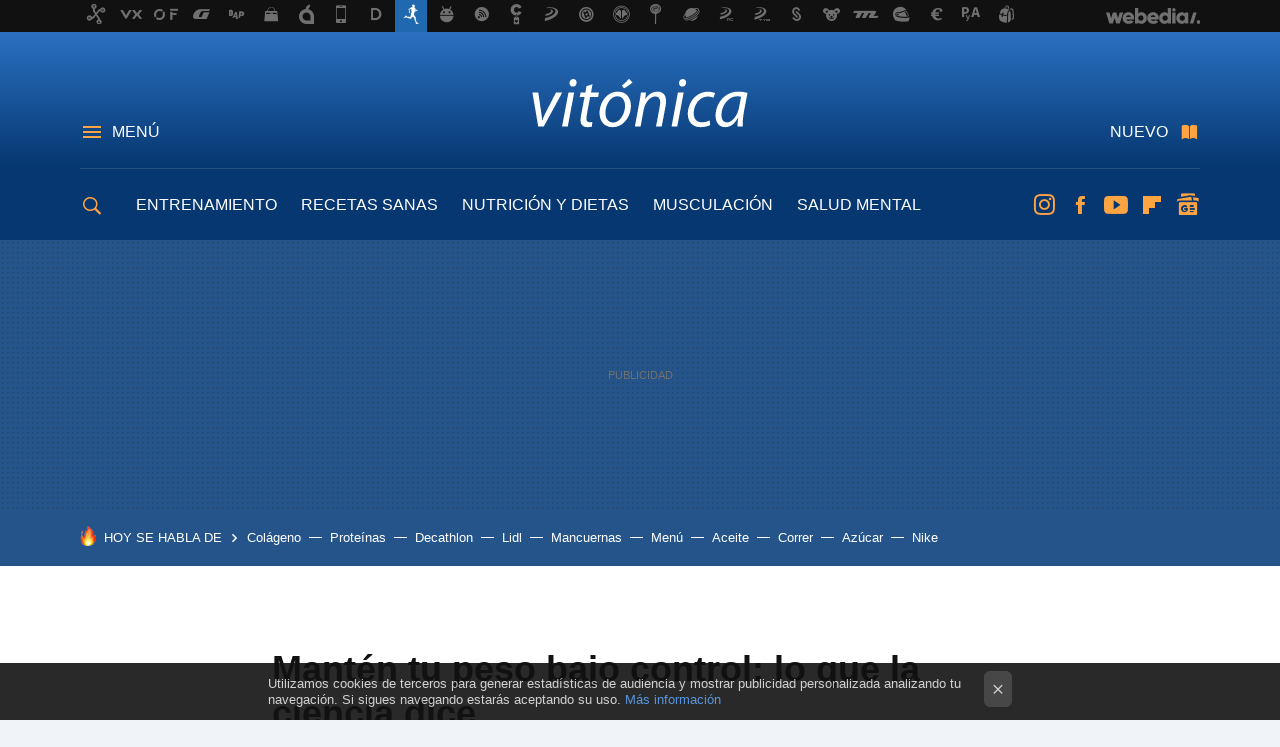

--- FILE ---
content_type: text/html; charset=UTF-8
request_url: https://www.vitonica.com/dietas/mantiene-tu-peso-bajo-control-lo-que-la-ciencia-dice
body_size: 30685
content:
<!DOCTYPE html>
<html lang="es">
<head>
  <script>
 var country = 'US';
 var isSpainOrLatamUser = true;
 var WSLUser = null;
 var WSLUserIsXtraSubscribed = false;
 (function() {
  try {
   var cookieName = "weblogssl_user";
   var cookies = document.cookie.split(";");
   for (var i = 0; i < cookies.length; i++) {
    var fragments = /^\s*([^=]+)=(.+?)\s*$/.exec(cookies[i]);
    if (fragments[1] === cookieName) {
     var cookie = decodeURIComponent(decodeURIComponent(fragments[2]));
     WSLUser = JSON.parse(cookie).user;
     WSLUserIsXtraSubscribed = 'object' === typeof WSLUser && 1 === WSLUser.xtraSubscribed;
     break;
    }
   }
  } catch (e) {}
 })();
</script>
  <title>Mantén tu peso bajo control: lo que la ciencia dice</title>
<script>
 window.WSL2 = window.WSL2 || {};
 WSL2.config = WSL2.config || {};
 WSL2.config.title = "Mantén tu peso bajo control: lo que la ciencia dice";
</script>
 <meta charset="UTF-8">
<meta name="viewport" content="width=device-width, initial-scale=1.0">
 <meta name="description" content="A lo largo de nuestra vida conservar un peso saludable es un factor beneficioso para la salud en general, sin embargo, mantener el peso bajo control no es...">
 <script>WSL2.config.metaDescription = "A lo largo de nuestra vida conservar un peso saludable es un factor beneficioso para la salud en general, sin embargo, mantener el peso bajo control no es..."</script>
  <meta name="news_keywords" content="Consejos saludables, Peso corporal, Dietas">
   <meta name="robots" content="max-image-preview:large">
<meta property="fb:admins" content="100000716994885">
<meta property="fb:pages" content="61332461604">
<meta property="fb:app_id" content="383150897391">
<meta name="application-name" content="Vitónica">
<meta name="msapplication-tooltip" content="Fitness y nutrición. Vitónica">
<meta name="msapplication-starturl" content="https://www.vitonica.com">
<meta name="mobile-web-app-capable" content="yes">
                 <meta property="og:image" content="https://i.blogs.es/fab34f/peso1/840_560.jpg">
       <meta property="og:image:width" content="840">
   <meta property="og:image:height" content="560">
    <meta property="og:title" content="Mantén tu peso bajo control: lo que la ciencia dice">
  <meta property="og:description" content="A lo largo de nuestra vida conservar un peso saludable es un factor beneficioso para la salud en general, sin embargo, mantener el peso bajo control no es...">
  <meta property="og:url" content="https://www.vitonica.com/dietas/mantiene-tu-peso-bajo-control-lo-que-la-ciencia-dice">
  <meta property="og:type" content="article">
  <meta property="og:updated_time" content="2010-12-27T17:56:34Z">
    <meta name="DC.Creator" content="Gabriela Gottau">
  <meta name="DC.Date" content="2010-12-27">
  <meta name="DC.date.issued" content="2010-12-27T17:56:34Z">
  <meta name="DC.Source" content="Vitónica">
  <meta property="article:modified_time" content="2010-12-27T17:56:34Z">
  <meta property="article:published_time" content="2010-12-27T17:56:34Z">
  <meta property="article:section" content="dietas">
         <meta property="article:tag" content="Consejos saludables">
            <meta property="article:tag" content="Peso corporal">
             <meta name="twitter:card" content="summary_large_image"><meta name="twitter:image" content="https://i.blogs.es/fab34f/peso1/1366_521.jpg"><meta name="twitter:site" content="@vitonica"><meta name="twitter:title" content="Mantén tu peso bajo control: lo que la ciencia dice"><meta name="twitter:description" content="A lo largo de nuestra vida conservar un peso saludable es un factor beneficioso para la salud en general, sin embargo, mantener el peso bajo control no es..."><meta name="twitter:creator" content="@gabygottau">         <script>
  window.dataLayer = [{"site":"VTC","siteSection":"postpage","vertical":"Lifestyle","amp":"no","postId":13194,"postUrl":"https:\/\/www.vitonica.com\/dietas\/mantiene-tu-peso-bajo-control-lo-que-la-ciencia-dice","publishedDate":"2010-12-27","modifiedDate":"2010-12-27T17:56","categories":["dietas"],"tags":["consejos-saludables","peso-corporal"],"videoContent":false,"partner":false,"blockLength":9,"author":"gabriela gottau","postType":"normal","linksToEcommerce":"none","ecomPostExpiration":"everlasting","mainCategory":"dietas","postExpiration":null,"wordCount":388}];
 window.dataLayer[0].visitor_country = country;
 </script>
<script async src="https://www.googletagmanager.com/gtag/js?id=G-L3X96ZX03D"></script>
<script>
 window.dataLayer = window.dataLayer || [];
 window.WSL2 = window.WSL2 || {};
 window.WSL2.pageViewParams = {"site":"VTC","site_section":"postpage","vertical":"Lifestyle","amp":"no","visitor_country":"US","content_id":13194,"post_url":"https:\/\/www.vitonica.com\/dietas\/mantiene-tu-peso-bajo-control-lo-que-la-ciencia-dice","content_publication_date":"2010-12-27","modified_date":"2010-12-27T17:56","page_category":"dietas","content_tags":"consejos-saludables,peso-corporal","has_video_content":false,"global_branded":false,"block_length":9,"content_author_id":"gabriela gottau","post_type":"normal","links_to_ecommerce":"none","ecompost_expiration":"everlasting","mainCategory":"dietas","post_expiration":null,"word_count":388};
 function gtag(){dataLayer.push(arguments);}
 gtag('js', new Date());
 gtag('config', 'G-L3X96ZX03D', { send_page_view: false });
  gtag('event', 'page_view', {"site":"VTC","site_section":"postpage","vertical":"Lifestyle","amp":"no","visitor_country":"US","content_id":13194,"post_url":"https:\/\/www.vitonica.com\/dietas\/mantiene-tu-peso-bajo-control-lo-que-la-ciencia-dice","content_publication_date":"2010-12-27","modified_date":"2010-12-27T17:56","page_category":"dietas","content_tags":"consejos-saludables,peso-corporal","has_video_content":false,"global_branded":false,"block_length":9,"content_author_id":"gabriela gottau","post_type":"normal","links_to_ecommerce":"none","ecompost_expiration":"everlasting","mainCategory":"dietas","post_expiration":null,"word_count":388});
</script>
 <script>
 window.WSL2 = window.WSL2 || {};
 WSL2.config = WSL2.config || {};
 WSL2.config.enableDidomiOverlay = 0;
</script>

                       





  




<script type="application/ld+json">
 {"@context":"https:\/\/schema.org","@type":"Article","mainEntityOfPage":"https:\/\/www.vitonica.com\/dietas\/mantiene-tu-peso-bajo-control-lo-que-la-ciencia-dice","name":"Mantén tu peso bajo control: lo que la ciencia dice","headline":"Mantén tu peso bajo control: lo que la ciencia dice","articlebody":"A lo largo de nuestra vida conservar un peso saludable es un factor beneficioso para la salud en general, sin embargo, mantener el peso bajo control no es tarea fácil, sino que incluye muchos hábitos de vida y superar aspectos no sólo físicos, sino también emocionales y sociales. Para lograrlo, te damos algunos consejos que son el resumen de lo que la ciencia dice al respecto. Para mantener tu peso bajo control las investigaciones científicas concluyen: Comer una adecuada cantidad de proteína, ya que se trata del nutriente más saciante, disminuye el incremento de glucemias después de cada comida y además, cumple una función esencial para el cuerpo al ser el nutriente reparador y constructor por excelencia. Incluir al menos un alimento proteico en cada comida es lo recomendable. Un vistazo a… ¿Por qué NO hay que hacer dietas de batidos Detox Incluir a diario alimentos de bajo índice glucémico, como pueden ser cereales integrales, legumbres, frutas y verduras, porque contienen fibra y agua, lo cual no sólo da más saciedad con mejor respuesta de la insulina, sino que beneficia el funcionamiento del metabolismo. Elegir los hidratos correctos, ya que son nutrientes importantes para la dieta diaria y colaboran con la función placentera de la alimentación, pero debemos priorizar los hidratos complejos y reducir los simples o comúnmente llamados azúcares. Seleccione las grasas porque también deben estar a diario en nuestra dieta si queremos cuidar la salud y ayudan a controlar el hambre al tener una digestión más lenta, pero si de verdad queremos beneficiar al organismo, debemos elegir grasas saludables como las que poseen frutos secos, aceites vegetales, aguacate o aceitunas y reducir grasas saturadas y trans para mejorar el funcionamiento cardíaco y preservar la salud mental y física. A estas conclusiones extraídas de la ciencia para mantener el peso bajo control, yo agregaría mantenerse físicamente activo, dormir lo suficiente y nunca olvidar el desayuno. Para conservar el peso en límites estables a lo largo de toda la vida, estos consejos pueden ser de gran ayuda sin hacer nada alocado ni sacrificado, sino más bien, siguiendo pautas a las cuales el organismo humano responde positivamente para conservar un peso cómodo y saludable, según lo han probado las investigaciones. Vía | MayoClinic En Vitónica | Las proteínas, un aliado para mantener el peso En Vitónica | Mantener el peso es sencillo En Vitónica | El ácido oleico ayuda a mantener un peso saludable Imagen | XJasonRogersx","datePublished":"2010-12-27T17:56:34Z","dateModified":"2010-12-27T17:56:34Z","description":"A lo largo de nuestra vida conservar un peso saludable es un factor beneficioso para la salud en general, sin embargo, mantener el peso bajo control no es...","publisher":{"@type":"Organization","name":"Vitónica","url":"https:\/\/www.vitonica.com","sameAs":["https:\/\/x.com\/vitonica","https:\/\/www.facebook.com\/Vitonica","https:\/\/www.youtube.com\/channel\/UC1_Yz7Tl8_m6IHxszrA0WSg","https:\/\/instagram.com\/vitonica_com"],"logo":{"@type":"ImageObject","url":"https:\/\/img.weblogssl.com\/css\/vitonica\/p\/amp\/images\/logo.png?v=1768905946","width":600,"height":60},"Parentorganization":"Webedia"},"image":{"@type":"ImageObject","url":"https:\/\/i.blogs.es\/fab34f\/peso1\/600_315.jpg","width":600,"height":315},"author":[{"@type":"Person","name":"Gabriela Gottau","url":"https:\/\/www.vitonica.com\/autor\/gabriela-gottau","sameAs":["https:\/\/www.instagram.com\/gabigottau\/"]}],"url":"https:\/\/www.vitonica.com\/dietas\/mantiene-tu-peso-bajo-control-lo-que-la-ciencia-dice","thumbnailUrl":"https:\/\/i.blogs.es\/fab34f\/peso1\/600_315.jpg","articleSection":"Dietas","creator":"Gabriela Gottau","keywords":"Consejos saludables, Peso corporal, Dietas"}
</script>
           <link rel="preconnect" href="https://i.blogs.es">
<link rel="shortcut icon" href="https://img.weblogssl.com/css/vitonica/p/common/favicon.ico" type="image/ico">
<link rel="apple-touch-icon" href="https://img.weblogssl.com/css/vitonica/p/common/apple-touch-icon.png">
<link rel="apple-touch-icon-precomposed" sizes="144x144" href="https://img.weblogssl.com/css/vitonica/p/common/apple-touch-icon-144-precomposed.png">
<link rel="apple-touch-icon-precomposed" sizes="114x114" href="https://img.weblogssl.com/css/vitonica/p/common/apple-touch-icon-114-precomposed.png">
<link rel="apple-touch-icon-precomposed" sizes="72x72" href="https://img.weblogssl.com/css/vitonica/p/common/apple-touch-icon-72-precomposed.png">
<link rel="apple-touch-icon-precomposed" href="https://img.weblogssl.com/css/vitonica/p/common/apple-touch-icon-57-precomposed.png">
 <link rel="preconnect" href="https://static.criteo.net/" crossorigin>
 <link rel="dns-prefetch" href="https://static.criteo.net/">
 <link rel="preconnect" href="https://ib.adnxs.com/" crossorigin>
 <link rel="dns-prefetch" href="https://ib.adnxs.com/">
 <link rel="preconnect" href="https://bidder.criteo.com/" crossorigin>
 <link rel="dns-prefetch" href="https://bidder.criteo.com/">
       <link rel="preload" as="image" fetchpriority="high" type="image/webp" href="https://i.blogs.es/fab34f/peso1/450_1000.webp" media="(max-width: 450px)">
  <link rel="preload" as="image" fetchpriority="high" type="image/webp" href="https://i.blogs.es/fab34f/peso1/650_1200.webp" media="(min-width: 451px) and (max-width: 650px)">
  <link rel="preload" as="image" fetchpriority="high" type="image/webp" href="https://i.blogs.es/fab34f/peso1/1366_2000.webp" media="(min-width: 651px)">
  <link rel="preload" as="style" href="https://img.weblogssl.com/css/vitonica/p/default-d/main.css?v=1768905946">
   <link rel="alternate" type="application/rss+xml" title="Vitonica - todas las noticias" href="/index.xml">
   <link rel="image_src" href="https://i.blogs.es/fab34f/peso1/75_75.jpg">
      <link rel="canonical" href="https://www.vitonica.com/dietas/mantiene-tu-peso-bajo-control-lo-que-la-ciencia-dice">
   
  <link rel="stylesheet" type="text/css" href="https://img.weblogssl.com/css/vitonica/p/default-d/main.css?v=1768905946">
 
     </head>
<body class="js-desktop m-cms prod js-body  ">
              <script>
 var cs_ucfr = "0";
 var _comscore = _comscore || [];
 var configs = {c1: "2", c2: "6035191", cs_ucfr: cs_ucfr};
 var keyword = keyword || '';
 if(keyword) {
  configs.options = {url_append: "comscorekw=" + keyword};
 }
 _comscore.push(configs);
 var s = document.createElement("script"), el = document.getElementsByTagName("script")[0];
 s.async = true;
 s.src = "https://sb.scorecardresearch.com/cs/6035191/beacon.js";
 el.parentNode.insertBefore(s, el);
</script>
 
<script>
 dataLayer.push({
  contentGroup1: "post",
  contentGroup2: "gabriela gottau",
  contentGroup3: "dietas",
  contentGroup4: "normal",
  contentGroup5: "101227",
 });
</script>
 <script>let viewsOnHost = +sessionStorage.getItem("upv") || 0;
viewsOnHost += 1;
sessionStorage.setItem("upv", viewsOnHost);

let sessionsOnHost = +localStorage.getItem("sessionsOnHost") || 0;
if (viewsOnHost === 1) {
  sessionsOnHost += 1;
}
localStorage.setItem("sessionsOnHost", sessionsOnHost);
</script>
  <div id="publicidad"></div>
  <script>
    function hash(string) {
      const utf8 = new TextEncoder().encode(string);
      return crypto.subtle.digest('SHA-256', utf8).then((hashBuffer) => {
        const hashArray = Array.from(new Uint8Array(hashBuffer));
        return hashArray.map((bytes) => bytes.toString(16).padStart(2, '0')).join('');
      });
    }

    const populateHashedEmail = () => {
      const loggedin = WSL2.User.isUserLoggedIn();
      if (loggedin) {
        const userEmail = WSL2.User.getUserEmail();
        hash(userEmail).then((hashedEmail) => {
          jad.config.publisher.hashedId = { sha256email: hashedEmail };
        });
      }
    }

    WSL2.config.enablePerformanceImprovements = "0";
    window.hasAdblocker = getComputedStyle(document.querySelector('#publicidad')).display === 'none';
                                                                      WSL2.config.dynamicIU = "/1018282/Vitonica/postpage";
        window.jad = window.jad || {};
    jad.cmd = jad.cmd || [];
    let swrap = document.createElement("script");
    if ('1' === WSL2.config.enablePerformanceImprovements) {
      swrap.defer = true;
    }
    else {
      swrap.async = true;
    }

    const jadTargetingData = {"site":"VTC","siteSection":"postpage","vertical":"Lifestyle","amp":"no","visitor_country":"US","postId":13194,"postUrl":"https:\/\/www.vitonica.com\/dietas\/mantiene-tu-peso-bajo-control-lo-que-la-ciencia-dice","publishedDate":"2010-12-27","modifiedDate":"2010-12-27T17:56","categories":["dietas"],"tags":["consejos-saludables","peso-corporal"],"videoContent":false,"partner":false,"blockLength":9,"author":"gabriela gottau","postType":"normal","linksToEcommerce":"none","ecomPostExpiration":"everlasting","mainCategory":"dietas","postExpiration":null,"wordCount":388};
          {
      const postCreationDate = 1293466982
      const currentDate = new Date();
      const currentTimestamp = currentDate.getTime();
      const postTimeStamp = new Date(postCreationDate*1000).getTime();
      const sixDaysMilliseconds = 6 * 60 * 24 * 60 * 1000;
      jadTargetingData["recency"] = currentTimestamp - postTimeStamp > sixDaysMilliseconds ? 'old' : 'new';
      const currentHour = (currentDate.getUTCHours() + 2) % 24;
      jadTargetingData["hour"] = String(currentHour).length == 1 ? '0' + currentHour : currentHour;
      }
        jadTargetingData["upv"] = sessionStorage.getItem("upv") || 1;

    swrap.src = "https://cdn.lib.getjad.io/library/1018282/Vitonica";
    swrap.setAttribute("importance", "high");
    let g = document.getElementsByTagName("head")[0];
    const europeanCountriesCode = [
      'AD', 'AL', 'AT', 'AX', 'BA', 'BE', 'BG', 'BY', 'CH', 'CY', 'CZ', 'DE', 'DK',
      'EE', 'ES', 'FI', 'FO', 'FR', 'GB', 'GG', 'GI', 'GR', 'HR', 'HU', 'IE', 'IM',
      'IS', 'IT', 'JE', 'LI', 'LT', 'LU', 'LV', 'MC', 'MD', 'ME', 'MK', 'MT', 'NL',
      'NO', 'PL', 'PT', 'RO', 'RS', 'RU', 'SE', 'SI', 'SJ', 'SK', 'SM', 'UA', 'VA'
    ];
    window.WSL2 = window.WSL2 || {};
    window.WSL2.isEuropeanVisitor = europeanCountriesCode.includes(window.country);
    const enableCmpChanges = "1";
    let cmpObject = {
      includeCmp: window.WSL2.isEuropeanVisitor ? false : true,
      name: window.WSL2.isEuropeanVisitor ? 'didomi' : 'none'
    }
    if (window.WSL2.isEuropeanVisitor && "1" == enableCmpChanges) {
      cmpObject = {
        ...cmpObject,
        "siteId": "7bd10a97-724f-47b3-8e9f-867f0dea61c8",
        "noticeId": "6Krp3eTd",
        "paywall": {
          "version": 1,
          "clientId": "AeAcL5krxDiL6T0cdEbtuhszhm0bBH9S0aQeZwvgDyr0roxQA6EJoZBra8LsS0RstogsYj54y_SWXQim",
          "planId": "P-5WP825180V0856811MWG2M6Q",
          "tosUrl": "https://weblogs.webedia.es/condiciones-uso.html",
          "touUrl": "https://weblogs.webedia.es/condiciones-uso.html",
          "privacyUrl": "https://weblogs.webedia.es/cookies.html" ,
          "language":  "es"
        }
      }
    }
    g.parentNode.insertBefore(swrap, g);
    jad.cmd.push(function() {
      jad.public.setConfig({
        page: "/1018282/Vitonica/postpage", 
                  pagePositions: [
                         'top',
             'cen1',
             'cen2',
             'footer',
             'oop',
             'cintillo',
             '1',
             'inread1',
             '2',
             'large-sticky',
   
          ],
          elementsMapping:                                                                                                        
                                                                                 
 {"top":"div-gpt-top","cen1":"div-gpt-cen","cen2":"div-gpt-cen2","footer":"div-gpt-bot2","oop":"div-gpt-int","cintillo":"div-gpt-int2","1":"div-gpt-lat","inread1":"div-gpt-out","2":"div-gpt-lat2","large-sticky":"div-gpt-bot3"}
,
          targetingOnPosition: {
                      "top": {
     'fold': ['atf']
    },
               "cen1": {
     'fold': ['btf']
    },
               "cen2": {
     'fold': ['btf']
    },
               "footer": {
     'fold': ['btf']
    },
               "oop": {
     'fold': ['mtf']
    },
               "cintillo": {
     'fold': ['mtf']
    },
               "1": {
     'fold': ['atf']
    },
               "inread1": {
     'fold': ['mtf']
    },
               "2": {
     'fold': ['mtf']
    },
               "3": {
     'fold': ['mtf']
    },
               "4": {
     'fold': ['mtf']
    },
               "5": {
     'fold': ['mtf']
    },
               "6": {
     'fold': ['mtf']
    },
               "7": {
     'fold': ['mtf']
    },
               "8": {
     'fold': ['mtf']
    },
               "large-sticky": {
     'fold': ['atf']
    },
      
          },
                targeting: jadTargetingData,
        interstitialOnFirstPageEnabled: false,
        cmp: cmpObject,
        wemass: {
          targeting: {
            page: {
              type: jadTargetingData.siteSection ?? "",
              content: {
                categories: jadTargetingData.categories ?? [""],
              },
              article: {
                id: jadTargetingData.postId ?? "",
                title: WSL2.config.title ?? "",
                description: WSL2.config.metaDescription ?? "",
                topics: jadTargetingData.tags ?? [""],
                authors: jadTargetingData.author ? jadTargetingData.author.split(',') : [""],
                modifiedAt: jadTargetingData.modifiedDate ? new Date(jadTargetingData.modifiedDate).toISOString() : "",
                publishedAt: jadTargetingData.publishedDate ? new Date(jadTargetingData.modifiedDate).toISOString() : "",
                premium: false,
                wordCount: jadTargetingData.wordCount ?? null,
                paragraphCount: jadTargetingData.blockLength ?? "",
                section: jadTargetingData.mainCategory ?? "",
                subsection: "",
              },
              user: {
                type: "",
                age: null,
                gender: "",
              },
            },
          },
        },
      });

      jad.public.loadPositions();
      jad.public.displayPositions();
    });
    if (!window.hasAdblocker) {
      window.addEventListener('load', () => {
        populateHashedEmail();
        WSL2.Events.on('loginSuccess', populateHashedEmail);
        WSL2.Events.on('onLogOut', () => {
          jad.config.publisher.hashedId = {};
        });
      });
    }
  </script>
<div class="customize-me">
 <div class="head-content-favs">
     <div class="head-container head-container-with-ad head-container-with-corner m-favicons-compact m-head-masthead">
 <div class="head head-with-ad is-init">
     <div class="head-favicons-container">
 <nav class="head-favicons">
  <div class="head-favicons-index head-webedia-logo">
   <a id="favicons-toggle" href="https://www.webedia.es/" data-target="#head-favicons"><abbr title="Webedia">Webedia</abbr></a>
  </div>
 </nav>
</div>    <div class="masthead-site-lead ">
 <div class="masthead-container">
  <div class="masthead-logo">
   <div class="masthead-logo-brand">
    <a href="/" class="masthead-brand">Vitónica</a>
   </div>
     </div>
       <nav class="masthead-actions">
    <ul class="masthead-actions-list">
     <li class="masthead-actions-list-item"><a href="#sections" class="masthead-actions-menu m-v1 js-toggle" data-searchbox="#search-field-1">Menú</a></li>
     <li class="masthead-actions-list-item"><a href="#headlines" class="masthead-actions-nuevo m-v1 js-toggle">Nuevo</a></li>
    </ul>
   </nav>
      </div>
</div>
     <div class="masthead-site-nav-container js-nano-container" id="showSwipecard">
 <nav class="masthead-site-nav">
     <a class="masthead-nav-search js-toggle" data-searchbox="#search-field-2" href="#search"></a>
    <ul class="masthead-nav-topics">
            <li class="masthead-nav-topics-item">
   <a class="masthead-nav-topics-anchor entrenamiento" href="https://www.vitonica.com/categoria/entrenamiento">
    ENTRENAMIENTO
    <span></span>
   </a>
  </li>
    <li class="masthead-nav-topics-item">
   <a class="masthead-nav-topics-anchor recetas-sanas" href="https://www.vitonica.com/categoria/recetas-saludables">
    RECETAS SANAS
    <span></span>
   </a>
  </li>
    <li class="masthead-nav-topics-item">
   <a class="masthead-nav-topics-anchor nutricion-y-dietas" href="https://www.vitonica.com/categoria/dietas">
    NUTRICIÓN Y DIETAS
    <span></span>
   </a>
  </li>
    <li class="masthead-nav-topics-item">
   <a class="masthead-nav-topics-anchor musculacion" href="https://www.vitonica.com/categoria/musculacion">
    MUSCULACIÓN
    <span></span>
   </a>
  </li>
    <li class="masthead-nav-topics-item">
   <a class="masthead-nav-topics-anchor salud-mental" href="https://www.vitonica.com/tag/salud-mental">
    SALUD MENTAL
    <span></span>
   </a>
  </li>
    <li class="masthead-nav-topics-item">
   <a class="masthead-nav-topics-anchor equipamiento" href="https://www.vitonica.com/categoria/equipamiento">
    EQUIPAMIENTO
    <span></span>
   </a>
  </li>
       </ul>
  <ul class="masthead-nav-social">
         <li class="masthead-nav-social-item"><a href="https://instagram.com/vitonica_com" class="masthead-nav-social-anchor masthead-social-instagram" rel="nofollow">Instagram</a></li>

 
        <li class="masthead-nav-social-item"><a href="https://www.facebook.com/Vitonica" class="masthead-nav-social-anchor masthead-social-facebook" rel="nofollow">Facebook</a></li>

 
        <li class="masthead-nav-social-item"><a href="https://www.youtube.com/channel/UC1_Yz7Tl8_m6IHxszrA0WSg?sub_confirmation=1" class="masthead-nav-social-anchor masthead-social-youtube" rel="nofollow">Youtube</a></li>

 
        <li class="masthead-nav-social-item"><a href="https://flipboard.com/@vitonica" class="masthead-nav-social-anchor masthead-social-flipboard" rel="nofollow">Flipboard</a></li>

 
         <li class="masthead-nav-social-item"><a href="https://news.google.com/publications/CAAqBwgKMMO_ngkwk_1t" class="masthead-nav-social-anchor masthead-social-googlenews" rel="nofollow">googlenews</a></li>
 
 
 </ul>
        </nav>
</div>
   </div>
</div>

    <div class="ad ad-top">
  <div class="ad-box" id="div-gpt-top">
     </div>
   </div>
   
    <div class="page-container ">
         <div class="section-deeplinking-container m-deeplinking-news m-deeplinking-post o-deeplinking-section">
  <div class="section-deeplinking o-deeplinking-section_wrapper">
       <div class="section-deeplinking-wrap">
     <span class="section-deeplinking-header">HOY SE HABLA DE</span>
     <ul id="js-deeplinking-news-nav-links" class="section-deeplinking-list">
             <li class="section-deeplinking-item"><a href="https://www.xataka.com/medicina-y-salud/dermatologos-rompen-mito-suplementos-colageno-no-estan-cumpliendo-que-prometen" class="section-deeplinking-anchor">Colágeno</a></li>
             <li class="section-deeplinking-item"><a href="https://www.directoalpaladar.com/recetas-de-pescados-y-mariscos/esta-sencilla-receta-te-salvara-cena-baja-grasas-rica-proteinas-no-te-dejara-hambre" class="section-deeplinking-anchor">Proteínas</a></li>
             <li class="section-deeplinking-item"><a href="https://www.compradiccion.com/moda-mujer/decathlon-rebaja-su-chaqueta-perfecta-para-temperaturas-cero-que-no-ocupa-espacio-armario" class="section-deeplinking-anchor">Decathlon</a></li>
             <li class="section-deeplinking-item"><a href="https://www.directoalpaladar.com/seleccion/lidl-pondra-a-venta-6-febrero-envasadora-ideal-para-conservar-alimentos-durante-tiempo-4-euros" class="section-deeplinking-anchor">Lidl</a></li>
             <li class="section-deeplinking-item"><a href="https://www.trendencias.com/silver/noelia-rodriguez-entrenadora-personal-aumenta-tu-masa-muscular-acelera-metabolismo-menopausia-cinco-ejercicios-dos-mancuernas-solo-cinco-minutos" class="section-deeplinking-anchor">Mancuernas</a></li>
             <li class="section-deeplinking-item"><a href="https://www.directoalpaladar.com/recetario/recetas-sencillas-cocina-casera-para-arrancar-mes-menu-semanal-2-febrero" class="section-deeplinking-anchor">Menú</a></li>
             <li class="section-deeplinking-item"><a href="https://www.trendencias.com/belleza/tres-peluqueros-han-hablado-aceite-argan-para-pelo-coinciden-que-gran-aliado" class="section-deeplinking-anchor">Aceite</a></li>
             <li class="section-deeplinking-item"><a href="https://www.compradiccion.com/deportes-zapatillas-running-ropa/new-balance-rompe-todo-estas-rebajas-desploma-25-euros-zapatillas-perfectas-para-empezar-a-correr" class="section-deeplinking-anchor">Correr</a></li>
             <li class="section-deeplinking-item"><a href="https://www.trendencias.com/shopping/zapatillas-esperadas-2026-nuevas-new-balance-204l-color-algodon-azucar-que-van-todo" class="section-deeplinking-anchor">Azúcar</a></li>
             <li class="section-deeplinking-item"><a href="https://www.trendencias.com/sneakers/nike-se-alia-kim-kardashian-para-lanzar-nuevas-zapatillas-tabi-alma-bailarinas" class="section-deeplinking-anchor">Nike</a></li>
           </ul>
     <div id="js-deeplinking-news-nav-btn" class="section-deeplinking-btn" style="display:none"></div>
    </div>
     </div>
 </div>

         <div class="content-container">
    <main>
     <article class="article article-normal">
       <header class="post-normal-header">
                 <div class="post-title-container">
  <h1 class="post-title">
     Mantén tu peso bajo control: lo que la ciencia dice   </h1>
</div>
                                     <div class="post-asset-main">
            <div class="article-asset-big article-asset-image js-post-images-container">
                 <div class="asset-content m-fallback" style="width: 650px;">
  <picture>
   <source media="(min-width: 1025px)" srcset="https://i.blogs.es/fab34f/peso1/1366_2000.webp">
   <source media="(min-width: 651px)" srcset="https://i.blogs.es/fab34f/peso1/1024_2000.webp">
   <source media="(min-width: 451px)" srcset="https://i.blogs.es/fab34f/peso1/650_1200.webp">
   <img alt="Mantén tu peso bajo control: lo que la ciencia dice" src="https://i.blogs.es/fab34f/peso1/450_1000.webp" decoding="sync" loading="eager" fetchpriority="high" width="650" height="486">
  </picture>
 </div>
             </div>
            </div>
                <div class="post-comments-shortcut">
                                      
               <a href="#" onclick="window.open('https://www.facebook.com/sharer/sharer.php?u=https://www.vitonica.com/dietas/mantiene-tu-peso-bajo-control-lo-que-la-ciencia-dice%3Futm_source%3Dfacebook%26utm_medium%3Dsocial%26utm_campaign%3Dbotoneraweb', '', 'menubar=no,toolbar=no,resizable=yes,scrollbars=yes,height=600,width=600'); return false;" class="btn-facebook js-btn-facebook" data-postname="mantiene-tu-peso-bajo-control-lo-que-la-ciencia-dice">Facebook</a>
 <a href="https://twitter.com/intent/tweet?url=https://www.vitonica.com/p/13194%3Futm_source%3Dtwitter%26utm_medium%3Dsocial%26utm_campaign%3Dbotoneraweb&text=Mant%C3%A9n%20tu%20peso%20bajo%20control%3A%20lo%20que%20la%20ciencia%20dice&via=vitonica" class="btn-x js-btn-twitter" data-postname="mantiene-tu-peso-bajo-control-lo-que-la-ciencia-dice">Twitter</a>
<a href="https://share.flipboard.com/bookmarklet/popout?v=2&title=Mant%C3%A9n%20tu%20peso%20bajo%20control%3A%20lo%20que%20la%20ciencia%20dice&url=https%3A%2F%2Fwww.vitonica.com%2Fdietas%2Fmantiene-tu-peso-bajo-control-lo-que-la-ciencia-dice%3Futm_source%3Dflipboard%26utm_medium%3Dsocial%26utm_campaign%3Dbotoneraweb" class="btn-flipboard js-flipboard-share-button js-flipboard-share-event" data-postname="mantiene-tu-peso-bajo-control-lo-que-la-ciencia-dice">Flipboard</a>
<a href="mailto:?subject=Mant%C3%A9n%20tu%20peso%20bajo%20control%3A%20lo%20que%20la%20ciencia%20dice&body=https://www.vitonica.com/dietas/mantiene-tu-peso-bajo-control-lo-que-la-ciencia-dice%3Futm_source%3Demailsharing%26utm_medium%3Demail%26utm_content%3DPOST%26utm_campaign%3Dbotoneraweb%26utm_term%3DCLICK%2BON%2BTITLE" class="btn-email js-btn-email" data-postname="mantiene-tu-peso-bajo-control-lo-que-la-ciencia-dice">E-mail</a>
 <span class="js-whatsapp"></span>
 <script>
   document.addEventListener('DOMContentLoaded', () => {
     const userAgent = navigator.userAgent.toLowerCase();
     if (userAgent.indexOf('ipod') < 0) {
       if (userAgent.indexOf('android') >= 0 || userAgent.indexOf('iphone') >= 0) {
         const length = document.getElementsByClassName('js-whatsapp').length;
         for (let i = 0; i < length; i++) {
           document.getElementsByClassName('js-whatsapp')[i].innerHTML = `<a class='btn-whatsapp js-btn-whatsapp' data-postname="mantiene-tu-peso-bajo-control-lo-que-la-ciencia-dice" href="whatsapp://send?text=Mantén tu peso bajo control: lo que la ciencia dice  https://www.vitonica.com/dietas/mantiene-tu-peso-bajo-control-lo-que-la-ciencia-dice%3Futm_source%3Dwhatsapp%26utm_medium%3Dsocial%26utm_campaign%3Dbotoneramobile">Whatsapp</a>`;
         }
       }
     }
   }, {once:true});
 </script>
        </div>
       </header>
      <div class="article-content-wrapper">
       <div class="article-content-inner">
                  <div class="article-metadata-container">
 <div class="article-meta-row">
 <div class="article-time">
   <time
   class="article-date"
   datetime="2010-12-27T17:56:34Z"
   data-format="D MMMM YYYY"
   data-post-modified-time="2010-12-27T17:56:34Z"
   data-post-modified-format="D MMMM YYYY, HH:mm"
   data-post-reindexed-original-time=""
  >
   2010-12-27T17:56:34Z
  </time>
  <span id="is-editor"></span>
</div>
   </div>
</div>
<div class="p-a-cr m-pa-single  js-authors-container">
 <div class="p-a-wrap js-wrap">
     <div class="p-a-avtr">
       <img src="https://i.blogs.es/8b4e73/blob/150_150.jpeg" alt="gabriela-gottau" class="author-avatar">
    </div>
    <div class="p-a-info">
           <div class="au-card-relative js-relative">
      <div class="p-a-chip js-author  p-ab-is-hidden
" data-id="author-13-creator" role="button" tabindex="0">
  <p><span>Gabriela Gottau</span></p>
  <span class="p-a-ui"></span> </div>
                </div>
          <span class="p-a-job">Editora Senior - Salud, Nutrición y Ejercicio</span>     </div>
 </div>
 </div>
 <div class="p-a-card-popover">
         <div class="p-a-card js-author-info  p-ab-is-hidden
" id="author-13-creator" >
 <div class="p-a-cwrap">
  <div class="p-a-avtr">
         <img src="https://i.blogs.es/8b4e73/blob/150_150.jpeg" alt="gabriela-gottau" class="a-c-img">
       </div>
  <div class="p-a-pi">
         <span class="ic-close js-close" role="button" tabindex="0"></span>
        <p class="p-a-cn">Gabriela Gottau</p>
   <small class="p-a-cj">Editora Senior - Salud, Nutrición y Ejercicio</small>
  </div>
 </div>
 <div class="p-a-c">
       <div class="p-a-sp">
            <a href="https://www.instagram.com/gabigottau/" class="icon-instagram">instagram</a>   </div>
    <a class="p-a-pl" href="/autor/gabriela-gottau" >9056 publicaciones de Gabriela Gottau</a>
 </div>
</div>
          </div>
                        <div class="article-content">
          <div class="blob js-post-images-container">
<p><p></p>
<p><br /></p>

<p>A lo largo de nuestra vida conservar un peso saludable es un factor beneficioso para la salud en general, sin embargo, <b>mantener el peso bajo control</b> no es tarea fácil, sino que incluye muchos hábitos de vida y superar aspectos no sólo físicos, sino también emocionales y sociales. Para lograrlo, te damos algunos consejos que son el resumen de lo que <b>la ciencia dice</b> al respecto.</p></p>
<!-- BREAK 1 --> <div class="ad ad-lat">
  <div class="ad-box" id="div-gpt-lat">
     </div>
   </div>

<p>Para mantener tu peso bajo control las investigaciones científicas concluyen:</p>
<ul>
   <li>
   <p>Comer una adecuada cantidad de <b>proteína</b>, ya que se trata del nutriente más saciante, disminuye el incremento de glucemias después de cada comida y además, cumple una función esencial para el cuerpo al ser el nutriente reparador y constructor por excelencia. Incluir al menos un alimento proteico en cada comida es lo recomendable.</p>
<!-- BREAK 2 --><div class="video-boost-container article-asset-normal">
 <header class="video-boost-header">
  <span class="video-boost-heading">Un vistazo a…</span>
  <a href="https://www.youtube.com/channel/UC1_Yz7Tl8_m6IHxszrA0WSg?sub_confirmation=1" title="Ver más vídeos de Vitónica" class="video-boost-more-link">
   <span class="video-boost-more-plus"></span>
   <span class="video-boost-more-play"></span>
  </a>
 </header>
 <div class="article-asset-video">
  <div class="asset-content">
   <div class="base-asset-video">
         <div class="js-dailymotion">                <script type="application/json">
                    {"videoId": "x7zp191","autoplay": true,"title": "¿Por qué NO hay que hacer dietas de batidos Detox   ","tag": "batidos detox"}
                </script></div>
       </div>
  </div>
 </div>
 <span class="video-boost-title">¿Por qué NO hay que hacer dietas de batidos Detox   </span>
</div>

  </li>
   <li>
   <p>Incluir a diario<b> alimentos de bajo índice glucémico</b>, como pueden ser cereales integrales, legumbres, frutas y verduras, porque contienen fibra y agua, lo cual no sólo da más saciedad con mejor respuesta de la insulina, sino que beneficia el funcionamiento del metabolismo.</p>
<!-- BREAK 3 -->  <div class="ad ad-out">
  <div class="ad-box" id="div-gpt-out">
     </div>
   </div>

  </li>
   <li>
   <p><b>Elegir los hidratos correctos</b>, ya que son nutrientes importantes para la dieta diaria y colaboran con la función placentera de la alimentación, pero debemos priorizar los hidratos complejos y reducir los simples o comúnmente llamados azúcares.</p>
<!-- BREAK 4 -->
  </li>
   <li>
   <p><b>Seleccione las grasas</b> porque también deben estar a diario en nuestra dieta si queremos cuidar la salud y ayudan a controlar el hambre al tener una digestión más lenta, pero si de verdad queremos beneficiar al organismo, debemos elegir grasas saludables como las que poseen frutos secos, aceites vegetales, aguacate o aceitunas y reducir grasas saturadas y trans para mejorar el funcionamiento cardíaco y preservar la salud mental y física.</p>
<!-- BREAK 5 -->
  </li>
 </ul>
<p><br />

A estas conclusiones extraídas de la ciencia para <b>mantener el peso bajo control</b>, yo agregaría mantenerse físicamente activo, dormir lo suficiente y nunca olvidar el desayuno. </p>
<!-- BREAK 6 --> <div class="ad ad-lat2">
  <div class="ad-box" id="div-gpt-lat2">
     </div>
   </div>

<p>Para conservar el peso en límites estables a lo largo de toda la vida, estos consejos pueden ser de gran ayuda sin hacer nada alocado ni sacrificado, sino más bien, siguiendo pautas a las cuales el organismo humano responde positivamente para conservar un peso cómodo y saludable, según lo han probado las investigaciones.</p>
<!-- BREAK 7 -->
<p>Vía | <a rel="noopener, noreferrer" href="http://www.mayoclinic.com/health/weight-control/MY01628/rss=1">MayoClinic</a><br />

En Vitónica |<a class="text-outboundlink" href="https://www.vitonica.com/proteinas/las-proteinas-un-aliado-para-mantener-el-peso" data-vars-post-title="Las proteínas, un aliado para mantener el peso" data-vars-post-url="https://www.vitonica.com/proteinas/las-proteinas-un-aliado-para-mantener-el-peso"> Las proteínas, un aliado para mantener el peso</a><br />

En Vitónica | <a class="text-outboundlink" href="https://www.vitonica.com/dietas/mantener-el-peso-es-sencillo" data-vars-post-title="Mantener el peso es sencillo" data-vars-post-url="https://www.vitonica.com/dietas/mantener-el-peso-es-sencillo">Mantener el peso es sencillo</a><br />

En Vitónica | <a class="text-outboundlink" href="https://www.vitonica.com/grasas/el-acido-oleico-ayuda-a-mantener-un-peso-saludable" data-vars-post-title="El ácido oleico ayuda a mantener un peso saludable" data-vars-post-url="https://www.vitonica.com/grasas/el-acido-oleico-ayuda-a-mantener-un-peso-saludable">El ácido oleico ayuda a mantener un peso saludable</a><br />

Imagen | <a rel="noopener, noreferrer" href="http://www.flickr.com/photos/restlessglobetrotter/2929270640/">XJasonRogersx</a></p>
<!-- BREAK 8 --><script>
 (function() {
  window._JS_MODULES = window._JS_MODULES || {};
  var headElement = document.getElementsByTagName('head')[0];
  if (_JS_MODULES.instagram) {
   var instagramScript = document.createElement('script');
   instagramScript.src = 'https://platform.instagram.com/en_US/embeds.js';
   instagramScript.async = true;
   instagramScript.defer = true;
   headElement.appendChild(instagramScript);
  }
 })();
</script>
 
 </div>
        </div>
       </div>
      </div>
     </article>
     <div class="section-post-closure">
 <div class="section-content">
  <div class="social-share-group">
      <a href="#" onclick="window.open('https://www.facebook.com/sharer/sharer.php?u=https://www.vitonica.com/dietas/mantiene-tu-peso-bajo-control-lo-que-la-ciencia-dice%3Futm_source%3Dfacebook%26utm_medium%3Dsocial%26utm_campaign%3Dbotoneraweb', '', 'menubar=no,toolbar=no,resizable=yes,scrollbars=yes,height=600,width=600'); return false;" class="btn-facebook js-btn-facebook" data-postname="mantiene-tu-peso-bajo-control-lo-que-la-ciencia-dice">Facebook</a>
 <a href="https://twitter.com/intent/tweet?url=https://www.vitonica.com/p/13194%3Futm_source%3Dtwitter%26utm_medium%3Dsocial%26utm_campaign%3Dbotoneraweb&text=Mant%C3%A9n%20tu%20peso%20bajo%20control%3A%20lo%20que%20la%20ciencia%20dice&via=vitonica" class="btn-x js-btn-twitter" data-postname="mantiene-tu-peso-bajo-control-lo-que-la-ciencia-dice">Twitter</a>
<a href="https://share.flipboard.com/bookmarklet/popout?v=2&title=Mant%C3%A9n%20tu%20peso%20bajo%20control%3A%20lo%20que%20la%20ciencia%20dice&url=https%3A%2F%2Fwww.vitonica.com%2Fdietas%2Fmantiene-tu-peso-bajo-control-lo-que-la-ciencia-dice%3Futm_source%3Dflipboard%26utm_medium%3Dsocial%26utm_campaign%3Dbotoneraweb" class="btn-flipboard js-flipboard-share-button js-flipboard-share-event" data-postname="mantiene-tu-peso-bajo-control-lo-que-la-ciencia-dice">Flipboard</a>
<a href="mailto:?subject=Mant%C3%A9n%20tu%20peso%20bajo%20control%3A%20lo%20que%20la%20ciencia%20dice&body=https://www.vitonica.com/dietas/mantiene-tu-peso-bajo-control-lo-que-la-ciencia-dice%3Futm_source%3Demailsharing%26utm_medium%3Demail%26utm_content%3DPOST%26utm_campaign%3Dbotoneraweb%26utm_term%3DCLICK%2BON%2BTITLE" class="btn-email js-btn-email" data-postname="mantiene-tu-peso-bajo-control-lo-que-la-ciencia-dice">E-mail</a>
 <span class="js-whatsapp"></span>
 <script>
   document.addEventListener('DOMContentLoaded', () => {
     const userAgent = navigator.userAgent.toLowerCase();
     if (userAgent.indexOf('ipod') < 0) {
       if (userAgent.indexOf('android') >= 0 || userAgent.indexOf('iphone') >= 0) {
         const length = document.getElementsByClassName('js-whatsapp').length;
         for (let i = 0; i < length; i++) {
           document.getElementsByClassName('js-whatsapp')[i].innerHTML = `<a class='btn-whatsapp js-btn-whatsapp' data-postname="mantiene-tu-peso-bajo-control-lo-que-la-ciencia-dice" href="whatsapp://send?text=Mantén tu peso bajo control: lo que la ciencia dice  https://www.vitonica.com/dietas/mantiene-tu-peso-bajo-control-lo-que-la-ciencia-dice%3Futm_source%3Dwhatsapp%26utm_medium%3Dsocial%26utm_campaign%3Dbotoneramobile">Whatsapp</a>`;
         }
       }
     }
   }, {once:true});
 </script>
  </div>
     <div class="post-tags-container">
 <span class="post-link-title">Temas</span>
   <ul class="post-link-list" id="js-post-link-list-container">
       <li class="post-category-name">
           <a href="/categoria/dietas">Dietas</a>
         </li>
               <li class="post-link-item"><a href="/tag/consejos-saludables">Consejos saludables</a></li>
                <li class="post-link-item"><a href="/tag/peso-corporal">Peso corporal</a></li>
         </ul>
  <span class="btn-expand" id="js-btn-post-tags"></span>
</div>
   </div>
</div>
  <div class ="limit-container">
    <div class="OUTBRAIN" data-src="https://www.vitonica.com/dietas/mantiene-tu-peso-bajo-control-lo-que-la-ciencia-dice" data-widget-id="AR_1"></div> 
 </div>
 <script async="async" src="//widgets.outbrain.com/outbrain.js"></script>
            <div class="ad ad-cen">
  <div class="ad-box" id="div-gpt-cen">
     </div>
   </div>
           <script>
 window.WSLModules || (window.WSLModules = {});
 WSLModules.Comments || (WSLModules.Comments = {
  'moduleConf' : "c1"
 });
</script>
<a id="to-comments"></a>
<div id="comments">
 <div class="comment-section">
     <div class="comment-wrapper">
    <div class="alert-message">Comentarios cerrados</div>
   </div>
     <div id="main-container" class="comment-section">
  <div id="common-container">
   <div class="comment-wrapper initial-comments" style="display:none">
    <div class="comments-list">
     <p>Los mejores comentarios:</p>
     <ul id="initial-comments"></ul>
    </div>
   </div>
       <div class="view-more">
      <p><a class="btn-primary btn-comment js-toggle-comments-list is-closed" href="#" id="toggle-comments">Ver <span id="comment-count">2 comentarios</span></a></p>
    </div>
      <div id="comment-wrapper" class="comment-wrapper comment-wrapper-aside">
         <div id="comments-area" class="comments-list" style="display: none;">
      <div id="comment-header"></div>
            <!-- .comment-write-form -->
      <ul id="comments-before-ad"></ul>
      <ul id="comments-list"></ul>
      <div class="view-even-more"></div>
      <div id="bottom-create-comment-widget" class="article-comments-write article-comments-write-again"></div>
           </div>
       </div>
  </div>
 </div>
<script>
  window.AML || (window.AML = {});
  AML.Comments || (AML.Comments = {});
  AML.Comments.config || (AML.Comments.config = {});
  AML.Comments.config.data = {"comments":[{"id":24418,"post_id":13194,"date":1293472809,"content_filtered":"<p>muy bueno.... un repaso para algunos... para no olvidar los puntos clave...<\/p>","content":"<p>muy bueno.... un repaso para algunos... para no olvidar los puntos clave...<\/p>","karma":43,"parent":0,"comment_edited_date":"","vote_count":1,"comment_level":2,"comment_deleted_date":"","tree_level":0,"comment_approved":"1","comment_author":"emif_iron","user_id":1585,"author":"","webpage":"","user_name":"emif_iron","karma_level":25,"iseditor":0,"global_id":105030,"facebook_uid":null,"user_status":"active","xtra_subscribed":0,"subscription_status":"","subscribed_plan_id":"","index":1,"avatar_type":"wsl","avatar_link":"\/\/img.weblogssl.com\/avatar\/mini\/105030_5.png"},{"id":24429,"post_id":13194,"date":1293476272,"content_filtered":"<p>Estos son puntos muy importantes, la verdad, para mantenerse. Y no hace falta que investigadores lo acrediten, cualquiera que lo pruebe y cumpla notar\u00e1 la diferencia en su cuerpo y organismo.<\/p>","content":"Estos son puntos muy importantes, la verdad, para mantenerse. Y no hace falta que investigadores lo acrediten, cualquiera que lo pruebe y cumpla notar\u00e1 la diferencia en su cuerpo y organismo.","karma":13,"parent":0,"comment_edited_date":"","vote_count":0,"comment_level":3,"comment_deleted_date":"","tree_level":0,"comment_approved":"1","comment_author":"XemarY","user_id":516,"author":"XemarY","webpage":"","user_name":"xemary","karma_level":27,"iseditor":0,"global_id":684,"facebook_uid":"100002459187352","user_status":"active","xtra_subscribed":0,"subscription_status":"","subscribed_plan_id":"","index":2,"avatar_type":"wsl","avatar_link":"\/\/img.weblogssl.com\/avatar\/mini\/684_2.png"}],"meta":{"more_records":"false","start":0,"total":2,"order":"valued","totalCount":2,"commentStatus":"closed"}};
  AML.Comments.config.postId = 13194;
  AML.Comments.config.enableSocialShare = "0";
  AML.Comments.config.status = "closed";
  AML.Comments.config.campaignDate = "31_Jan_2026";
</script>

 </div>
</div>
           <div class="ad ad-cen2">
  <div class="ad-box" id="div-gpt-cen2">
     </div>
   </div>
      <div class="ad ad-bot">
  <div class="ad-box" id="div-gpt-bot2">
     </div>
   </div>
            <div class="ad ad-center">
  <div class="ad-box" id="div-gpt-bot3">
     </div>
     <button class="btn-bot-close"></button>
   </div>
                 <section class="dl-related-cr">
  <div class="dl-related">
   <span class="dl-related-title">RELACIONADO</span>
   <input type="checkbox" id="dl-related-toggle">
   <label  class="dl-related-btn" for="dl-related-toggle"></label>
   <div class="dl-related-posts">
    <ul>
         <li> <span></span> <a href="https://www.vitonica.com/dietas/ayuno-intermitente-a-revision-estas-ultimas-actualizaciones-su-eficacia-para-perder-peso-ganar-masa-muscular">Ayuno intermitente a revisión: estas son las últimas actualizaciones sobre su eficacia para perder peso y ganar masa muscular</a></li>
         <li> <span></span> <a href="https://www.vitonica.com/dietas/cuantos-gramos-proteina-tiene-huevo-nueve-recetas-para-sacarle-todo-partido">Cuántos gramos de proteína tiene un huevo y nueve recetas para sacarle todo el partido </a></li>
         <li> <span></span> <a href="https://www.xataka.com/aplicaciones/apple-prepara-mayor-cambio-su-software-ios-7-macos-big-sur-gurman-revolucion-alla-diseno">Apple prepara el mayor cambio en su software desde iOS 7 y macOS Big Sur, según Gurman: una “revolución” más allá del diseño</a></li>
         <li> <span></span> <a href="https://www.vitonica.com/recetas-saludables/receta-facil-rapida-berenjena-que-puedes-preparar-para-cena-rica-proteinas-baja-hidratos">La cena rica en proteínas que puedes preparar en minutos: solo vas a necesitar una berenjena y estos dos ingredientes</a></li>
         <li> <span></span> <a href="https://www.vitonica.com/recetas-saludables/salteado-maiz-fresco-zanahoria-al-pimenton-receta-saludable-rapida-para-no-comer-siempre-mismas-verduras">Salteado de maíz fresco con zanahoria al pimentón, receta saludable y rápida para no comer siempre las mismas verduras</a></li>
        </ul>
  </div>
  </div>
 </section>

            <div class="section-deeplinking-container m-evergreen-links">
  <div class="section-deeplinking">
       <div class="section-deeplinking-wrap">
     <span class="section-deeplinking-header">Temas de interés</span>
     <ul class="section-deeplinking-list" id="js-evergreen-nav-links">
             <li class="section-deeplinking-item">
        <a href="https://www.vitonica.com/alimentos/todo-sobre-la-quinoa-propiedades-beneficios-y-su-uso-en-la-cocina" class="section-deeplinking-anchor">
         Quinoa
        </a>
       </li>
             <li class="section-deeplinking-item">
        <a href="https://www.vitonica.com/entrenamiento/crossfit-pros-y-contras" class="section-deeplinking-anchor">
         Crossfit
        </a>
       </li>
             <li class="section-deeplinking-item">
        <a href="https://www.vitonica.com/pilates/todo-que-necesitas-saber-metodo-pilates-video" class="section-deeplinking-anchor">
         Pilates
        </a>
       </li>
             <li class="section-deeplinking-item">
        <a href="https://www.vitonica.com/entrenamiento/cinco-posturas-yoga-que-te-ayudan-a-entrenar-tu-abdomen-video" class="section-deeplinking-anchor">
         Posturas de yoga
        </a>
       </li>
             <li class="section-deeplinking-item">
        <a href="https://www.vitonica.com/entrenamiento/caminar-para-perder-peso-cuantos-pasos-tienes-que-dar-al-dia-para-adelgazar" class="section-deeplinking-anchor">
         Adelgazar andando
        </a>
       </li>
             <li class="section-deeplinking-item">
        <a href="https://www.vitonica.com/dietas/el-ayuno-intermitente-beneficios-tipos-y-recomendaciones" class="section-deeplinking-anchor">
         Ayuno intermitente
        </a>
       </li>
             <li class="section-deeplinking-item">
        <a href="https://www.vitonica.com/alimentos/todo-sobre-el-tofu-propiedades-beneficios-y-su-uso-en-la-cocina" class="section-deeplinking-anchor">
         Tofu
        </a>
       </li>
             <li class="section-deeplinking-item">
        <a href="https://www.vitonica.com/dietas/dieta-keto-para-adelgazar-menu-semanal-completo-monton-ideas" class="section-deeplinking-anchor">
         Dieta keto
        </a>
       </li>
             <li class="section-deeplinking-item">
        <a href="https://www.vitonica.com/entrenamiento/nueve-mejores-ejercicios-para-entrenar-tus-biceps-gimnasio" class="section-deeplinking-anchor">
         Posturas de yoga
        </a>
       </li>
             <li class="section-deeplinking-item">
        <a href="https://www.vitonica.com/entrenamiento/11-mejores-ejercicios-para-entrenar-tu-espalda-gimnasio-1" class="section-deeplinking-anchor">
         Ejercicios espalda
        </a>
       </li>
             <li class="section-deeplinking-item">
        <a href="https://www.vitonica.com/alimentos/tipos-legumbres-sus-propiedades-33-recetas-para-incluirlas-tu-dieta" class="section-deeplinking-anchor">
         Legumbres
        </a>
       </li>
             <li class="section-deeplinking-item">
        <a href="https://www.vitonica.com/recetas-saludables/19-meriendas-saludables-para-calmar-hambre-durante-tarde" class="section-deeplinking-anchor">
         Meriendas saludables
        </a>
       </li>
             <li class="section-deeplinking-item">
        <a href="https://www.vitonica.com/entrenamiento/todo-que-tienes-que-saber-para-organizar-tu-propia-rutina-fuerza-ejercicios-series-repeticiones-descansos-1" class="section-deeplinking-anchor">
         Entrenamientos fuerza
        </a>
       </li>
             <li class="section-deeplinking-item">
        <a href="https://www.vitonica.com/prevencion/19-recetas-para-mantener-colesterol-control-1" class="section-deeplinking-anchor">
         Aalimentos para bajar el colesterol
        </a>
       </li>
             <li class="section-deeplinking-item">
        <a href="https://www.vitonica.com/wellness/11-sintomas-ansiedad-asi-te-avisa-tu-cuerpo-que-algo-va-mal" class="section-deeplinking-anchor">
         Efectos de la ansiedad en el cuerpo
        </a>
       </li>
           </ul>
     <div class="section-deeplinking-btn" id="js-evergreen-nav-btn"></div>
    </div>
     </div>
 </div>

    </main>
    <script>
  window.WSLModules = window.WSLModules || {};
  WSLModules.Footer = {'moduleConf' : 'c1'};
</script>
 <script>
  function removeBaseAssetClass(divId) {
    const videoElement = document.getElementById(divId);
    const videoParent = videoElement.parentElement.parentElement;
    videoParent.classList.remove('base-asset-video');
  }

  function initDailymotionPlayer(divId, videoId, videoFooter, inhouse, adResponseString) {
    dailymotion.getPlayer(divId).then((player) => {
      const baseParams = '%26videofooter%3D' + videoFooter + '%26inhouse%3D' + inhouse + '&vpos';
      let finalParams;

      if (adResponseString) {
        let parts = adResponseString.split("/")[1];
        if (typeof parts === 'string') {
          parts = parts.split('&vpos');
        } else {
          parts = [];
        }
        finalParams = parts.join(baseParams);
      } else {
        finalParams = baseParams;
      }

      finalParams = decodeURIComponent(finalParams);

      const config = { plcmt: "2" };
      if ('1' === WSL2.config.enableDynamicIU) {
        config.dynamiciu = WSL2.config.dynamicIU;
        config.keyvalues = finalParams;
      } else {
        config.customParams = finalParams;
      }
      player.setCustomConfig(config);
      player.loadContent({ video: videoId });
    })
    .then(() => {
      removeBaseAssetClass(divId);
    });
  }

  function runDailyMotion () {
    const AUTOPLAY_LIMIT = WSL2.config.dailymotionAutoplayLimit;
    let isPostsubtypeUseLimit = true;
    let autoplayLimit = Infinity;
    if (AUTOPLAY_LIMIT) {
      isPostsubtypeUseLimit = 0 > ['landing'].indexOf(WSL2.config.postSubType);
      autoplayLimit = isPostsubtypeUseLimit ? AUTOPLAY_LIMIT : autoplayLimit;
    }

    const isPostPage = Boolean(WSL2.config.postId);
    const isDesktop = document.body.classList.contains('js-desktop');

    const getTargetingKeyValues = (videoContainer) => {
      let scriptTagInVideo = '';
      Array.from(videoContainer.children).forEach((child) => {
        if ('SCRIPT' === child.tagName) {
          scriptTagInVideo = child;
        }
      });

      const autoplayVideos = [];
      const data = JSON.parse(scriptTagInVideo.text);
      let inhouse = 'webedia-prod' === data.tag;
      const videoData = data;
      const isAutoplayable = isPostPage && autoplayVideos.length <= autoplayLimit ? Boolean(data.autoplay) : false;
      let autoplayValue = isAutoplayable ? 'on' : 'off';
      let isAutoplayTargetingTrue = data.autoplay;
      let videoFooter = false;
      if ('videoFooter' === data.type) {
        autoplayValue = 'on';
        isAutoplayTargetingTrue = true;
        videoFooter = true;
      }
      
      if (autoplayValue) {
        autoplayVideos.push(videoContainer);
      }
      videoData.autoplayValue = autoplayValue;

      let positionName = '';
      if (isAutoplayTargetingTrue) {
        positionName = isDesktop ? 'preroll_sticky_autoplay' : 'preroll_notsticky_autoplay';
      } else {
        positionName = isDesktop ? 'preroll_sticky_starttoplay' : 'preroll_notsticky_starttoplay';
      }

      return { positionName, videoData, inhouse, videoFooter };
    };

    const initDailymotionV3 = () => {
      document.querySelectorAll('div.js-dailymotion').forEach((videoContainer, index) => {
        const { positionName, videoData, inhouse, videoFooter } = getTargetingKeyValues(videoContainer); 
        let updatedPlayerId = playerId;
        if ('off' === videoData.autoplayValue) {
          updatedPlayerId = WSL2.config.dailymotionPlayerIdAutoplayOff;
        }
        const divId = `${updatedPlayerId}-${index}`;
        const element = document.createElement('div');
        element.setAttribute('id', divId);
        videoContainer.appendChild(element);

        dailymotion.createPlayer(divId, {
          referrerPolicy: 'no-referrer-when-downgrade',
          player: updatedPlayerId,
          params: {
            mute: true,
          },
        }).then((player) => {
          WSL2.handlePlayer(player, videoData, updatedPlayerId);

          if (window.hasAdblocker || false) {
            player.loadContent({ video: videoData.videoId });
            removeBaseAssetClass(divId);
          } else {
            jad.cmd.push(() => {
              const positionKey = `${positionName}/${divId}`;

              jad.public.setTargetingOnPosition(positionKey, { related: ['yes'] });

              jad.public.getDailymotionAdsParamsForScript(
                [`${positionName}/${divId}`],
                (res) => {
                  initDailymotionPlayer(divId, videoData.videoId, videoFooter, inhouse, res[positionKey]);
                }
              );
            });
          }
        });
      });
    };

    const playerId =  WSL2.config[`${WSL2.config.device}DailymotionPlayerId`];
    const newScript = document.createElement('script');

    newScript.src = `https://geo.dailymotion.com/libs/player/${playerId}.js`;
    if (window.dailymotion === undefined) {
      window.dailymotion = { onScriptLoaded: initDailymotionV3 };
    } else {
      initDailymotionV3();
    }

    document.body.appendChild(newScript);
  }

  document.addEventListener("DOMContentLoaded", function() {
    runDailyMotion();
  });
</script>
 <footer class="foot js-foot">
 <div class="wrapper foot-wrapper foot-wrapper-show">
  <div id="newsletter" class="newsletter-box">
     </div>
     <div class="menu-follow foot-menu-follow">
    <span class="item-meta foot-item-meta">Síguenos</span>
    <ul>
 <li>
  <a href="https://twitter.com/vitonica" class="icon-x link-x" rel="nofollow">Twitter</a>
 </li>
 <li>
  <a href="https://www.facebook.com/Vitonica" class="icon-facebook link-facebook" rel="nofollow">Facebook</a>
 </li>
   <li>
   <a href="https://www.youtube.com/channel/UC1_Yz7Tl8_m6IHxszrA0WSg?sub_confirmation=1" class="icon-youtube link-youtube" rel="nofollow">Youtube</a>
  </li>
     <li>
   <a class="icon-instagram link-instagram" href="https://instagram.com/vitonica_com" rel="nofollow">Instagram</a>
  </li>
       <li>
   <a href="https://flipboard.com/@vitonica" class="icon-flipboard link-flipboard" rel="nofollow">Flipboard</a>
  </li>
    </ul>
   </div>
      <nav class="menu-categories foot-menu-categories">
   <p class="nav-heading">En Vitónica hablamos de...</p>
   <ul>
   <li>
   <a class="list-item foot-list-item" href="/categoria/musculacion">Musculación</a>
  </li>
   <li>
   <a class="list-item foot-list-item" href="/categoria/pilates">Pilates</a>
  </li>
   <li>
   <a class="list-item foot-list-item" href="/categoria/proteinas">Proteínas </a>
  </li>
   <li>
   <a class="list-item foot-list-item" href="/categoria/alimentos">Alimentos</a>
  </li>
   <li>
   <a class="list-item foot-list-item" href="/categoria/dietas">Dietas</a>
  </li>
   <li>
   <a class="list-item foot-list-item" href="/categoria/recetas-saludables">Recetas Saludables</a>
  </li>
    <li>
   <a class="list-item foot-list-item" href="/tag/desayuno">Desayuno</a>
  </li>
   <li>
   <a class="list-item foot-list-item" href="/tag/entrenamiento-de-fuerza">entrenamiento de fuerza</a>
  </li>
   <li>
   <a class="list-item foot-list-item" href="/tag/definicion">Definición</a>
  </li>
   <li>
   <a class="list-item foot-list-item" href="/tag/perder-grasa">Perder grasa</a>
  </li>
   <li>
   <a class="list-item foot-list-item" href="/tag/cenas-proteicas">cenas protéicas</a>
  </li>
   <li>
   <a class="list-item foot-list-item" href="/tag/ganar-masa-muscular">ganar masa muscular</a>
  </li>
 </ul>
     </nav>
  <p class="view-even-more"><a href="/archivos" class="btn">Ver más temas</a></p>      <div class="search-box foot-search">
  <div class="search-form js-search-form">
   <input id="search-field-3" type="text" 
    placeholder="Buscar en Vitónica..." 
    class="search-container-3" 
    data-container="#search-container-3">
   <button class="search-button js-search-button" data-field="#search-field-3">
     Buscar
   </button>
  </div>
 </div>
   <div id="search-container-3" class="js-search-results foot-search-results"></div>
   </div>
</footer>
 <script>
  (function() {
   var form = document.createElement('form');
   form.method = 'POST';
   form.classList.add('js-subscription', 'newsletter-form', 'foot-newsletter-form');
   form.setAttribute('data-url', "https://www.vitonica.com/modules/subscription/form");
   form.innerHTML = '<p class="nav-heading">RECIBE &quot;In/Out&quot;, NUESTRA NEWSLETTER SEMANAL </p>\
    <p><input class="js-email newsletter-input" type="email" placeholder="Tu correo electrónico" required>\
    <button class="btn-primary newsletter-button js-subscribe-btn" type="submit">Suscribir</button></p>\
    <small class="newsletter-legal-disclaimer js-disclaimer">Suscribiéndote aceptas nuestra <a href="https://weblogs.webedia.es/aviso-legal.html">política de privacidad</a></small>\
    <div class="alert-success js-subscribe-success" style="display: none;"></div>\
    <div class="alert-error js-subscribe-error" style="display: none;">Error: el correo electrónico no tiene el formato correcto</div>';
   var newsletterContainer = document.getElementById('newsletter');
   newsletterContainer.insertBefore(form, newsletterContainer.firstChild);
  })();
 </script>
<div class="foot-external js-foot-external ">
 <div class="wrapper foot-wrapper">
  <header class="foot-head">
   <a class="backlink foot-backlink" href="#">Subir</a>
   <p class="webedia-brand foot-webedia-brand">
 <a href="https://www.webedia.es/" class="webedia-logo foot-webedia-logo"><span>Webedia</span></a>
</p>
  </header>
    <div class="menu-external foot-menu-external">
   <div class="spain-blogs">
          <div class="links-category">
             <p class="channel-title"> Tecnología </p>
  <ul>
         <li><a class="list-item foot-list-item"  rel="nofollow"  href="//www.xataka.com?utm_source=vitonica&utm_medium=network&utm_campaign=footer">
           Xataka
         </a></li>
            <li><a class="list-item foot-list-item"  href="//www.xatakamovil.com?utm_source=vitonica&utm_medium=network&utm_campaign=footer">
           Xataka Móvil
         </a></li>
            <li><a class="list-item foot-list-item"  href="//www.xatakandroid.com?utm_source=vitonica&utm_medium=network&utm_campaign=footer">
           Xataka Android
         </a></li>
            <li><a class="list-item foot-list-item"  href="//www.xatakahome.com?utm_source=vitonica&utm_medium=network&utm_campaign=footer">
           Xataka Smart Home
         </a></li>
            <li><a class="list-item foot-list-item"  href="//www.applesfera.com?utm_source=vitonica&utm_medium=network&utm_campaign=footer">
           Applesfera
         </a></li>
            <li><a class="list-item foot-list-item"  href="//www.genbeta.com?utm_source=vitonica&utm_medium=network&utm_campaign=footer">
           Genbeta
         </a></li>
            <li><a class="list-item foot-list-item"  href="//www.mundoxiaomi.com?utm_source=vitonica&utm_medium=network&utm_campaign=footer">
           Mundo Xiaomi
         </a></li>
            <li><a class="list-item foot-list-item"  href="//www.territorioese.com?utm_source=vitonica&utm_medium=network&utm_campaign=footer">
           Territorio S
         </a></li>
      </ul>

   
  </div>
   <div class="links-category">
             <p class="channel-title"> Videojuegos </p>
  <ul>
         <li><a class="list-item foot-list-item"  href="//www.3djuegos.com#utm_source=vitonica&utm_medium=network&utm_campaign=footer">
           3DJuegos
         </a></li>
            <li><a class="list-item foot-list-item"  href="//www.vidaextra.com?utm_source=vitonica&utm_medium=network&utm_campaign=footer">
           Vida Extra
         </a></li>
            <li><a class="list-item foot-list-item"  href="//www.millenium.gg?utm_source=vitonica&utm_medium=network&utm_campaign=footer">
           MGG
         </a></li>
            <li><a class="list-item foot-list-item"  href="//www.3djuegospc.com#utm_source=vitonica&utm_medium=network&utm_campaign=footer">
           3DJuegos PC
         </a></li>
            <li><a class="list-item foot-list-item"  href="//www.3djuegosguias.com#utm_source=vitonica&utm_medium=network&utm_campaign=footer">
           3DJuegos Guías
         </a></li>
      </ul>

   
  </div>
   <div class="links-category">
             <p class="channel-title"> Entretenimiento </p>
  <ul>
         <li><a class="list-item foot-list-item"  href="https://www.sensacine.com#utm_source=vitonica&utm_medium=network&utm_campaign=footer">
           Sensacine
         </a></li>
            <li><a class="list-item foot-list-item"  href="//www.espinof.com?utm_source=vitonica&utm_medium=network&utm_campaign=footer">
           Espinof
         </a></li>
      </ul>

   
  </div>
   <div class="links-category">
             <p class="channel-title"> Gastronomía </p>
  <ul>
         <li><a class="list-item foot-list-item"  href="//www.directoalpaladar.com?utm_source=vitonica&utm_medium=network&utm_campaign=footer">
           Directo al Paladar
         </a></li>
      </ul>

   
  </div>
   <div class="links-category">
             <p class="channel-title"> Motor </p>
  <ul>
         <li><a class="list-item foot-list-item"  href="//www.motorpasion.com?utm_source=vitonica&utm_medium=network&utm_campaign=footer">
           Motorpasión
         </a></li>
            <li><a class="list-item foot-list-item"  href="//www.motorpasionmoto.com?utm_source=vitonica&utm_medium=network&utm_campaign=footer">
           Motorpasión Moto
         </a></li>
      </ul>

   
  </div>
   <div class="links-category">
             <p class="channel-title"> Estilo de vida </p>
  <ul>
         <li><a class="list-item foot-list-item"  rel="nofollow"  href="//www.vitonica.com?utm_source=vitonica&utm_medium=network&utm_campaign=footer">
           Vitónica
         </a></li>
            <li><a class="list-item foot-list-item"  href="//www.trendencias.com?utm_source=vitonica&utm_medium=network&utm_campaign=footer">
           Trendencias
         </a></li>
            <li><a class="list-item foot-list-item"  rel="nofollow"  href="//decoracion.trendencias.com?utm_source=vitonica&utm_medium=network&utm_campaign=footer">
           Decoesfera
         </a></li>
            <li><a class="list-item foot-list-item"  href="//www.compradiccion.com?utm_source=vitonica&utm_medium=network&utm_campaign=footer">
           Compradiccion
         </a></li>
            <li><a class="list-item foot-list-item"  href="//www.poprosa.com?utm_source=vitonica&utm_medium=network&utm_campaign=footer">
           Poprosa
         </a></li>
            <li><a class="list-item foot-list-item"  href="//www.bebesymas.com?utm_source=vitonica&utm_medium=network&utm_campaign=footer">
           Bebés y Más
         </a></li>
            <li><a class="list-item foot-list-item"  href="//www.diariodelviajero.com?utm_source=vitonica&utm_medium=network&utm_campaign=footer">
           Diario del Viajero
         </a></li>
      </ul>

   
  </div>
   <div class="links-category">
             <p class="channel-title"> Economía </p>
  <ul>
         <li><a class="list-item foot-list-item"  href="//www.elblogsalmon.com?utm_source=vitonica&utm_medium=network&utm_campaign=footer">
           El Blog Salmón
         </a></li>
            <li><a class="list-item foot-list-item"  href="//www.pymesyautonomos.com?utm_source=vitonica&utm_medium=network&utm_campaign=footer">
           Pymes y Autónomos
         </a></li>
      </ul>

   
  </div>
 
   </div>
       <div class="latam-blogs">
     <p class="channel-title">
      Ediciones Internacionales
     </p>
           <div class="links-category">
            <ul>
         <li><a class="list-item foot-list-item"  href="//www.xataka.com.mx?utm_source=vitonica&utm_medium=network&utm_campaign=footer">
           Xataka México
         </a></li>
            <li><a class="list-item foot-list-item"  href="//www.xataka.com.co?utm_source=vitonica&utm_medium=network&utm_campaign=footer">
           Xataka Colombia
         </a></li>
            <li><a class="list-item foot-list-item"  href="//www.xataka.com.ar?utm_source=vitonica&utm_medium=network&utm_campaign=footer">
           Xataka Argentina
         </a></li>
            <li><a class="list-item foot-list-item"  href="//www.xataka.com.br?utm_source=vitonica&utm_medium=network&utm_campaign=footer">
           Xataka Brasil
         </a></li>
      </ul>

   
  </div>
   <div class="links-category">
            <ul>
         <li><a class="list-item foot-list-item"  href="//www.3djuegos.lat#utm_source=vitonica&utm_medium=network&utm_campaign=footer">
           3DJuegos LATAM
         </a></li>
      </ul>

   
  </div>
   <div class="links-category">
            <ul>
         <li><a class="list-item foot-list-item"  href="https://www.sensacine.com.mx#utm_source=vitonica&utm_medium=network&utm_campaign=footer">
           Sensacine México
         </a></li>
            <li><a class="list-item foot-list-item"  href="https://www.sensacine.com.co#utm_source=vitonica&utm_medium=network&utm_campaign=footer">
           Sensacine Colombia
         </a></li>
      </ul>

   
  </div>
   <div class="links-category">
            <ul>
         <li><a class="list-item foot-list-item"  href="//www.directoalpaladar.com.mx?utm_source=vitonica&utm_medium=network&utm_campaign=footer">
           Directo al Paladar México
         </a></li>
      </ul>

   
  </div>
   <div class="links-category">
            <ul>
         <li><a class="list-item foot-list-item"  href="//www.motorpasion.com.mx?utm_source=vitonica&utm_medium=network&utm_campaign=footer">
           Motorpasión México
         </a></li>
      </ul>

   
  </div>
 
    </div>
           </div>
 </div>
</div>
 <aside id="head-favicons" class="head-favicons-container m-is-later js-head-favicons m-favicons-compact">
 <div class="head-favicons">
  <div class="head-favicons-index head-webedia-logo">
   <a class="js-group-toggle" href="#" data-target="#head-network"><abbr title="Webedia">Webedia</abbr></a>
  </div>
  <ul class="head-favicons-list">
                                 <li>
      <a class="favicon tec-xataka
       " rel="nofollow" href="//www.xataka.com?utm_source=vitonica&utm_medium=network&utm_campaign=favicons">
       <span>Xataka</span>
      </a>
     </li>
                          <li>
      <a class="favicon tec-vidaextra
       "  href="//www.vidaextra.com?utm_source=vitonica&utm_medium=network&utm_campaign=favicons">
       <span>Vida Extra</span>
      </a>
     </li>
                          <li>
      <a class="favicon oci-espinof
       "  href="//www.espinof.com?utm_source=vitonica&utm_medium=network&utm_campaign=favicons">
       <span>Espinof</span>
      </a>
     </li>
                          <li>
      <a class="favicon tec-genbeta
       "  href="//www.genbeta.com?utm_source=vitonica&utm_medium=network&utm_campaign=favicons">
       <span>Genbeta</span>
      </a>
     </li>
                          <li>
      <a class="favicon est-directoalpaladar
       "  href="//www.directoalpaladar.com?utm_source=vitonica&utm_medium=network&utm_campaign=favicons">
       <span>Directo al Paladar</span>
      </a>
     </li>
                          <li>
      <a class="favicon est-trendencias
       "  href="//www.trendencias.com?utm_source=vitonica&utm_medium=network&utm_campaign=favicons">
       <span>Trendencias</span>
      </a>
     </li>
                          <li>
      <a class="favicon tec-applesfera
       "  href="//www.applesfera.com?utm_source=vitonica&utm_medium=network&utm_campaign=favicons">
       <span>Applesfera</span>
      </a>
     </li>
                          <li>
      <a class="favicon tec-xatakamovil
       "  href="//www.xatakamovil.com?utm_source=vitonica&utm_medium=network&utm_campaign=favicons">
       <span>Xataka Móvil</span>
      </a>
     </li>
                                     <li>
      <a class="favicon est-decoesfera
       " rel="nofollow" href="//decoracion.trendencias.com?utm_source=vitonica&utm_medium=network&utm_campaign=favicons">
       <span>Decoesfera</span>
      </a>
     </li>
                                     <li>
      <a class="favicon est-vitonica
              favicon-current
       " rel="nofollow" href="//www.vitonica.com?utm_source=vitonica&utm_medium=network&utm_campaign=favicons">
       <span>Vitónica</span>
      </a>
     </li>
                          <li>
      <a class="favicon tec-xatakandroid
       "  href="//www.xatakandroid.com?utm_source=vitonica&utm_medium=network&utm_campaign=favicons">
       <span>Xataka Android</span>
      </a>
     </li>
                          <li>
      <a class="favicon tec-xatakahome
       "  href="//www.xatakahome.com?utm_source=vitonica&utm_medium=network&utm_campaign=favicons">
       <span>Xataka Smart Home</span>
      </a>
     </li>
                          <li>
      <a class="favicon tec-compradiccion
       "  href="//www.compradiccion.com?utm_source=vitonica&utm_medium=network&utm_campaign=favicons">
       <span>Compradiccion</span>
      </a>
     </li>
                          <li>
      <a class="favicon tech-3djuegos
       "  href="//www.3djuegos.com#utm_source=vitonica&utm_medium=network&utm_campaign=favicons">
       <span>3DJuegos</span>
      </a>
     </li>
                          <li>
      <a class="favicon oci-sensacine
       "  href="https://www.sensacine.com#utm_source=vitonica&utm_medium=network&utm_campaign=favicons">
       <span>Sensacine</span>
      </a>
     </li>
                          <li>
      <a class="favicon tech-millenium
       "  href="//www.millenium.gg?utm_source=vitonica&utm_medium=network&utm_campaign=favicons">
       <span>MGG</span>
      </a>
     </li>
                          <li>
      <a class="favicon est-poprosa
       "  href="//www.poprosa.com?utm_source=vitonica&utm_medium=network&utm_campaign=favicons">
       <span>Poprosa</span>
      </a>
     </li>
                          <li>
      <a class="favicon tec-mundoxiaomi
       "  href="//www.mundoxiaomi.com?utm_source=vitonica&utm_medium=network&utm_campaign=favicons">
       <span>Mundo Xiaomi</span>
      </a>
     </li>
                          <li>
      <a class="favicon tec-3djuegospc
       "  href="//www.3djuegospc.com#utm_source=vitonica&utm_medium=network&utm_campaign=favicons">
       <span>3DJuegos PC</span>
      </a>
     </li>
                          <li>
      <a class="favicon tec-3djuegosguias
       "  href="//www.3djuegosguias.com#utm_source=vitonica&utm_medium=network&utm_campaign=favicons">
       <span>3DJuegos Guías</span>
      </a>
     </li>
                          <li>
      <a class="favicon tec-territorioese
       "  href="//www.territorioese.com?utm_source=vitonica&utm_medium=network&utm_campaign=favicons">
       <span>Territorio S</span>
      </a>
     </li>
                          <li>
      <a class="favicon est-bebesymas
       "  href="//www.bebesymas.com?utm_source=vitonica&utm_medium=network&utm_campaign=favicons">
       <span>Bebés y Más</span>
      </a>
     </li>
                          <li>
      <a class="favicon mot-motorpasion
       "  href="//www.motorpasion.com?utm_source=vitonica&utm_medium=network&utm_campaign=favicons">
       <span>Motorpasión</span>
      </a>
     </li>
                          <li>
      <a class="favicon mot-motorpasionmoto
       "  href="//www.motorpasionmoto.com?utm_source=vitonica&utm_medium=network&utm_campaign=favicons">
       <span>Motorpasión Moto</span>
      </a>
     </li>
                          <li>
      <a class="favicon eco-elblogsalmon
       "  href="//www.elblogsalmon.com?utm_source=vitonica&utm_medium=network&utm_campaign=favicons">
       <span>El Blog Salmón</span>
      </a>
     </li>
                          <li>
      <a class="favicon eco-pymesyautonomos
       "  href="//www.pymesyautonomos.com?utm_source=vitonica&utm_medium=network&utm_campaign=favicons">
       <span>Pymes y Autónomos</span>
      </a>
     </li>
                          <li>
      <a class="favicon oci-diariodelviajero
       "  href="//www.diariodelviajero.com?utm_source=vitonica&utm_medium=network&utm_campaign=favicons">
       <span>Diario del Viajero</span>
      </a>
     </li>
         </ul>
 </div>
</aside>
<aside class="favicons-expanded-container js-favicons-expand" id="head-network">
 <div class="favicons-expanded">
           <div class="favicons-expanded-inner">
           <ul>
  <li><h4>Tecnología</h4></li>
         <li>
     <a class="favicon tec-xataka"  rel="nofollow"  href="//www.xataka.com?utm_source=vitonica&utm_medium=network&utm_campaign=favicons">
      <span></span>Xataka
     </a>
    </li>
            <li>
     <a class="favicon tec-xatakamovil"  href="//www.xatakamovil.com?utm_source=vitonica&utm_medium=network&utm_campaign=favicons">
      <span></span>Xataka Móvil
     </a>
    </li>
            <li>
     <a class="favicon tec-xatakandroid"  href="//www.xatakandroid.com?utm_source=vitonica&utm_medium=network&utm_campaign=favicons">
      <span></span>Xataka Android
     </a>
    </li>
            <li>
     <a class="favicon tec-xatakahome"  href="//www.xatakahome.com?utm_source=vitonica&utm_medium=network&utm_campaign=favicons">
      <span></span>Xataka Smart Home
     </a>
    </li>
            <li>
     <a class="favicon tec-applesfera"  href="//www.applesfera.com?utm_source=vitonica&utm_medium=network&utm_campaign=favicons">
      <span></span>Applesfera
     </a>
    </li>
            <li>
     <a class="favicon tec-genbeta"  href="//www.genbeta.com?utm_source=vitonica&utm_medium=network&utm_campaign=favicons">
      <span></span>Genbeta
     </a>
    </li>
            <li>
     <a class="favicon tec-mundoxiaomi"  href="//www.mundoxiaomi.com?utm_source=vitonica&utm_medium=network&utm_campaign=favicons">
      <span></span>Mundo Xiaomi
     </a>
    </li>
            <li>
     <a class="favicon tec-territorioese"  href="//www.territorioese.com?utm_source=vitonica&utm_medium=network&utm_campaign=favicons">
      <span></span>Territorio S
     </a>
    </li>
      </ul>

   
  </div>
   <div class="favicons-expanded-inner">
           <ul>
  <li><h4>Videojuegos</h4></li>
         <li>
     <a class="favicon tech-3djuegos"  href="//www.3djuegos.com#utm_source=vitonica&utm_medium=network&utm_campaign=favicons">
      <span></span>3DJuegos
     </a>
    </li>
            <li>
     <a class="favicon tec-vidaextra"  href="//www.vidaextra.com?utm_source=vitonica&utm_medium=network&utm_campaign=favicons">
      <span></span>Vida Extra
     </a>
    </li>
            <li>
     <a class="favicon tech-millenium"  href="//www.millenium.gg?utm_source=vitonica&utm_medium=network&utm_campaign=favicons">
      <span></span>MGG
     </a>
    </li>
            <li>
     <a class="favicon tec-3djuegospc"  href="//www.3djuegospc.com#utm_source=vitonica&utm_medium=network&utm_campaign=favicons">
      <span></span>3DJuegos PC
     </a>
    </li>
            <li>
     <a class="favicon tec-3djuegosguias"  href="//www.3djuegosguias.com#utm_source=vitonica&utm_medium=network&utm_campaign=favicons">
      <span></span>3DJuegos Guías
     </a>
    </li>
      </ul>

   
  </div>
   <div class="favicons-expanded-inner">
           <ul>
  <li><h4>Entretenimiento</h4></li>
         <li>
     <a class="favicon oci-sensacine"  href="https://www.sensacine.com#utm_source=vitonica&utm_medium=network&utm_campaign=favicons">
      <span></span>Sensacine
     </a>
    </li>
            <li>
     <a class="favicon oci-espinof"  href="//www.espinof.com?utm_source=vitonica&utm_medium=network&utm_campaign=favicons">
      <span></span>Espinof
     </a>
    </li>
      </ul>

   
  </div>
   <div class="favicons-expanded-inner">
           <ul>
  <li><h4>Gastronomía</h4></li>
         <li>
     <a class="favicon est-directoalpaladar"  href="//www.directoalpaladar.com?utm_source=vitonica&utm_medium=network&utm_campaign=favicons">
      <span></span>Directo al Paladar
     </a>
    </li>
      </ul>

   
  </div>
   <div class="favicons-expanded-inner">
           <ul>
  <li><h4>Motor</h4></li>
         <li>
     <a class="favicon mot-motorpasion"  href="//www.motorpasion.com?utm_source=vitonica&utm_medium=network&utm_campaign=favicons">
      <span></span>Motorpasión
     </a>
    </li>
            <li>
     <a class="favicon mot-motorpasionmoto"  href="//www.motorpasionmoto.com?utm_source=vitonica&utm_medium=network&utm_campaign=favicons">
      <span></span>Motorpasión Moto
     </a>
    </li>
      </ul>

   
  </div>
   <div class="favicons-expanded-inner">
           <ul>
  <li><h4>Estilo de vida</h4></li>
         <li>
     <a class="favicon est-vitonica"  rel="nofollow"  href="//www.vitonica.com?utm_source=vitonica&utm_medium=network&utm_campaign=favicons">
      <span></span>Vitónica
     </a>
    </li>
            <li>
     <a class="favicon est-trendencias"  href="//www.trendencias.com?utm_source=vitonica&utm_medium=network&utm_campaign=favicons">
      <span></span>Trendencias
     </a>
    </li>
            <li>
     <a class="favicon est-decoesfera"  rel="nofollow"  href="//decoracion.trendencias.com?utm_source=vitonica&utm_medium=network&utm_campaign=favicons">
      <span></span>Decoesfera
     </a>
    </li>
            <li>
     <a class="favicon tec-compradiccion"  href="//www.compradiccion.com?utm_source=vitonica&utm_medium=network&utm_campaign=favicons">
      <span></span>Compradiccion
     </a>
    </li>
            <li>
     <a class="favicon est-poprosa"  href="//www.poprosa.com?utm_source=vitonica&utm_medium=network&utm_campaign=favicons">
      <span></span>Poprosa
     </a>
    </li>
            <li>
     <a class="favicon est-bebesymas"  href="//www.bebesymas.com?utm_source=vitonica&utm_medium=network&utm_campaign=favicons">
      <span></span>Bebés y Más
     </a>
    </li>
            <li>
     <a class="favicon oci-diariodelviajero"  href="//www.diariodelviajero.com?utm_source=vitonica&utm_medium=network&utm_campaign=favicons">
      <span></span>Diario del Viajero
     </a>
    </li>
      </ul>

   
  </div>
   <div class="favicons-expanded-inner">
           <ul>
  <li><h4>Economía</h4></li>
         <li>
     <a class="favicon eco-elblogsalmon"  href="//www.elblogsalmon.com?utm_source=vitonica&utm_medium=network&utm_campaign=favicons">
      <span></span>El Blog Salmón
     </a>
    </li>
            <li>
     <a class="favicon eco-pymesyautonomos"  href="//www.pymesyautonomos.com?utm_source=vitonica&utm_medium=network&utm_campaign=favicons">
      <span></span>Pymes y Autónomos
     </a>
    </li>
      </ul>

   
  </div>
 
 </div>
</aside>

 <div id="fb-root"></div>
   <section id="sections" class="head-menu-container head-menu-sections">
 <a href="#sections" class="head-menu-toggler js-toggle"></a>
 <div class="head-menu">
  <a href="#sections" class="close close-corner js-toggle js-menu-close">Inicio</a>
  <div id="opt-in"></div>
  <div id="sections-login-wrapper" class="sections-login">
   <div id="js-login" class="user-card"></div>
  </div>
       <div id="sections-search" class="hd-menu-srch-cr"></div>
   <script>
    document.getElementById("sections-search").innerHTML = '\
     <div class="head-menu-search">\
      <div class="head-search-form js-search-form">\
       <input id="search-field-1" type="text" placeholder="Buscar en Vitónica..." class="search-container-1" data-container="#search-container-1">\
       <button class="head-search-button js-search-button" data-field="#search-field-1">Buscar</button>\
      </div>\
     </div>\
     <div id="search-container-1" class="js-search-results"></div>';
   </script>
        <nav class="head-menu-categories">
    <ul>
           <li>
       <a class="head-list-item js-track-header-event" href="/categoria/musculacion">Musculación</a>
      </li>
           <li>
       <a class="head-list-item js-track-header-event" href="/categoria/pilates">Pilates</a>
      </li>
           <li>
       <a class="head-list-item js-track-header-event" href="/categoria/proteinas">Proteínas </a>
      </li>
           <li>
       <a class="head-list-item js-track-header-event" href="/categoria/alimentos">Alimentos</a>
      </li>
           <li>
       <a class="head-list-item js-track-header-event" href="/categoria/dietas">Dietas</a>
      </li>
           <li>
       <a class="head-list-item js-track-header-event" href="/categoria/recetas-saludables">Recetas Saludables</a>
      </li>
                <li>
       <a class="head-list-item js-track-header-event" href="/tag/desayuno">Desayuno</a>
      </li>
           <li>
       <a class="head-list-item js-track-header-event" href="/tag/entrenamiento-de-fuerza">entrenamiento de fuerza</a>
      </li>
           <li>
       <a class="head-list-item js-track-header-event" href="/tag/definicion">Definición</a>
      </li>
           <li>
       <a class="head-list-item js-track-header-event" href="/tag/perder-grasa">Perder grasa</a>
      </li>
           <li>
       <a class="head-list-item js-track-header-event" href="/tag/cenas-proteicas">cenas protéicas</a>
      </li>
           <li>
       <a class="head-list-item js-track-header-event" href="/tag/ganar-masa-muscular">ganar masa muscular</a>
      </li>
         </ul>
    <p class="head-more-item">
     <a href="/archivos" class="btn js-track-header-event">Ver más temas</a>
    </p>
  </nav>
  <aside class="head-menu-follow">
   <span class="head-item-meta">Síguenos</span>
    <ul>
 <li>
  <a href="https://twitter.com/vitonica" class="icon-x link-x" rel="nofollow">Twitter</a>
 </li>
 <li>
  <a href="https://www.facebook.com/Vitonica" class="icon-facebook link-facebook" rel="nofollow">Facebook</a>
 </li>
   <li>
   <a href="https://www.youtube.com/channel/UC1_Yz7Tl8_m6IHxszrA0WSg?sub_confirmation=1" class="icon-youtube link-youtube" rel="nofollow">Youtube</a>
  </li>
     <li>
   <a class="icon-instagram link-instagram" href="https://instagram.com/vitonica_com" rel="nofollow">Instagram</a>
  </li>
       <li>
   <a href="https://flipboard.com/@vitonica" class="icon-flipboard link-flipboard" rel="nofollow">Flipboard</a>
  </li>
     <li id="sections-newsletter">
  <a href="#head-menu-newsletter" class="icon-email link-email js-toggle-subscribe">E-mail</a>
 </li>
</ul>
  </aside>
  <section id="head-menu-newsletter" class="head-menu-newsletter">
   <a href="#head-menu-newsletter" class="close close-corner js-close-corner"></a>
   <form class="newsletter-form head-newsletter-form js-subscription" method="post" data-url="https://www.vitonica.com/modules/subscription/form" data-id="#head-menu-newsletter">
    <h3 class="newsletter-heading">RECIBE &quot;In/Out&quot;, NUESTRA NEWSLETTER SEMANAL </h3>
    <p><input class="newsletter-input js-email" type="email" placeholder='Tu correo electrónico' required>
    <button class="btn-primary newsletter-button js-subscribe-btn" type="submit">Suscribir</button></p>
    <small class="newsletter-legal-disclaimer js-disclaimer">Suscribiéndote aceptas nuestra <a href="https://weblogs.webedia.es/aviso-legal.html">política de privacidad</a></small>
    <div class="alert-success js-subscribe-success" style="display: none;"></div>
    <div class="alert-error js-subscribe-error" style="display: none;">Error: el correo electrónico no tiene el formato correcto</div>
   </form>
  </section>
  <nav class="head-menu-extras">
   <ul class="head-list">
         <li><a class="head-list-item section-tv js-track-header-event" href="https://www.youtube.com/channel/UC1_Yz7Tl8_m6IHxszrA0WSg?sub_confirmation=1">Vitónica
      <span>TV</span>
    </a></li>
        <li><a class="head-list-item section-staff js-track-header-event" href="/quienes-somos">Equipo editorial</a></li>
    <li><a class="head-list-item section-contact js-track-header-event" href="/contacto">Contacta con nosotros</a></li>
    <li id="sections-login">
     <span id="login"></span>
    </li>
   </ul>
  </nav>
         <aside class="head-menu-external">
     <p class="nav-heading">Más sitios que te gustarán</p>
     <ul>
                                          <li>
        <a class="head-list-item js-track-header-event" rel="nofollow" href="https://www.xataka.com?utm_source=vitonica&utm_medium=network&utm_campaign=footer">Xataka</a>
       </li>
                           <li>
        <a class="head-list-item js-track-header-event"  href="https://www.trendencias.com?utm_source=vitonica&utm_medium=network&utm_campaign=footer">Trendencias</a>
       </li>
                           <li>
        <a class="head-list-item js-track-header-event"  href="https://www.poprosa.com?utm_source=vitonica&utm_medium=network&utm_campaign=footer">Poprosa</a>
       </li>
                           <li>
        <a class="head-list-item js-track-header-event"  href="https://www.espinof.com?utm_source=vitonica&utm_medium=network&utm_campaign=footer">Espinof</a>
       </li>
           </ul>
    </aside>
      <div class="head-menu-channels">
    <h3>Explora en nuestros medios</h3>
    <ul>
           <li>
       <a href="#head-channel-tecnologia" class="head-list-item head-channel-caption explore-weblogs-sl-toggle">
        Tecnología
        <span class="head-item-meta m-desc">Móviles, tablets, aplicaciones, videojuegos, fotografía, domótica...</span>
       </a>
       <ul id="head-channel-tecnologia" class="head-channel-list">
                                                                <li>
           <a class="head-list-item tec-xataka js-track-header-event" rel="nofollow"  href="//www.xataka.com?utm_source=vitonica&utm_medium=network&utm_campaign=footer">Xataka</a>
          </li>
                                                      <li>
           <a class="head-list-item tec-xatakamovil js-track-header-event"   href="//www.xatakamovil.com?utm_source=vitonica&utm_medium=network&utm_campaign=footer">Xataka Móvil</a>
          </li>
                                                      <li>
           <a class="head-list-item tec-xatakandroid js-track-header-event"   href="//www.xatakandroid.com?utm_source=vitonica&utm_medium=network&utm_campaign=footer">Xataka Android</a>
          </li>
                                                      <li>
           <a class="head-list-item tec-xatakahome js-track-header-event"   href="//www.xatakahome.com?utm_source=vitonica&utm_medium=network&utm_campaign=footer">Xataka Smart Home</a>
          </li>
                                                      <li>
           <a class="head-list-item tec-applesfera js-track-header-event"   href="//www.applesfera.com?utm_source=vitonica&utm_medium=network&utm_campaign=footer">Applesfera</a>
          </li>
                                                      <li>
           <a class="head-list-item tec-genbeta js-track-header-event"   href="//www.genbeta.com?utm_source=vitonica&utm_medium=network&utm_campaign=footer">Genbeta</a>
          </li>
                                                      <li>
           <a class="head-list-item tec-mundoxiaomi js-track-header-event"   href="//www.mundoxiaomi.com?utm_source=vitonica&utm_medium=network&utm_campaign=footer">Mundo Xiaomi</a>
          </li>
                                                      <li>
           <a class="head-list-item tec-territorioese js-track-header-event"   href="//www.territorioese.com?utm_source=vitonica&utm_medium=network&utm_campaign=footer">Territorio S</a>
          </li>
                        </ul>
      </li>
           <li>
       <a href="#head-channel-videojuegos" class="head-list-item head-channel-caption explore-weblogs-sl-toggle">
        Videojuegos
        <span class="head-item-meta m-desc">Consolas, juegos, PC, PS4, Switch, Nintendo 3DS y Xbox...</span>
       </a>
       <ul id="head-channel-videojuegos" class="head-channel-list">
                                             <li>
           <a class="head-list-item tech-3djuegos js-track-header-event"   href="//www.3djuegos.com#utm_source=vitonica&utm_medium=network&utm_campaign=footer">3DJuegos</a>
          </li>
                                                      <li>
           <a class="head-list-item tec-vidaextra js-track-header-event"   href="//www.vidaextra.com?utm_source=vitonica&utm_medium=network&utm_campaign=footer">Vida Extra</a>
          </li>
                                                      <li>
           <a class="head-list-item tech-millenium js-track-header-event"   href="//www.millenium.gg?utm_source=vitonica&utm_medium=network&utm_campaign=footer">MGG</a>
          </li>
                                                      <li>
           <a class="head-list-item tec-3djuegospc js-track-header-event"   href="//www.3djuegospc.com#utm_source=vitonica&utm_medium=network&utm_campaign=footer">3DJuegos PC</a>
          </li>
                                                      <li>
           <a class="head-list-item tec-3djuegosguias js-track-header-event"   href="//www.3djuegosguias.com#utm_source=vitonica&utm_medium=network&utm_campaign=footer">3DJuegos Guías</a>
          </li>
                        </ul>
      </li>
           <li>
       <a href="#head-channel-entretenimiento" class="head-list-item head-channel-caption explore-weblogs-sl-toggle">
        Entretenimiento
        <span class="head-item-meta m-desc">Series, cine, estrenos en cartelera, premios, rodajes, nuevas películas, televisión...</span>
       </a>
       <ul id="head-channel-entretenimiento" class="head-channel-list">
                                             <li>
           <a class="head-list-item oci-sensacine js-track-header-event"   href="https://www.sensacine.com#utm_source=vitonica&utm_medium=network&utm_campaign=footer">Sensacine</a>
          </li>
                                                      <li>
           <a class="head-list-item oci-espinof js-track-header-event"   href="//www.espinof.com?utm_source=vitonica&utm_medium=network&utm_campaign=footer">Espinof</a>
          </li>
                        </ul>
      </li>
           <li>
       <a href="#head-channel-gastronomia" class="head-list-item head-channel-caption explore-weblogs-sl-toggle">
        Gastronomía
        <span class="head-item-meta m-desc">Recetas, recetas de cocina fácil, pinchos, tapas, postres...</span>
       </a>
       <ul id="head-channel-gastronomia" class="head-channel-list">
                                             <li>
           <a class="head-list-item est-directoalpaladar js-track-header-event"   href="//www.directoalpaladar.com?utm_source=vitonica&utm_medium=network&utm_campaign=footer">Directo al Paladar</a>
          </li>
                        </ul>
      </li>
           <li>
       <a href="#head-channel-motor" class="head-list-item head-channel-caption explore-weblogs-sl-toggle">
        Motor
        <span class="head-item-meta m-desc">Coches, motos, vehículos eléctricos, híbridos, camper, pruebas, competición, seguridad vial...</span>
       </a>
       <ul id="head-channel-motor" class="head-channel-list">
                                             <li>
           <a class="head-list-item mot-motorpasion js-track-header-event"   href="//www.motorpasion.com?utm_source=vitonica&utm_medium=network&utm_campaign=footer">Motorpasión</a>
          </li>
                                                      <li>
           <a class="head-list-item mot-motorpasionmoto js-track-header-event"   href="//www.motorpasionmoto.com?utm_source=vitonica&utm_medium=network&utm_campaign=footer">Motorpasión Moto</a>
          </li>
                        </ul>
      </li>
           <li>
       <a href="#head-channel-Estilodevida" class="head-list-item head-channel-caption explore-weblogs-sl-toggle">
        Estilo de vida
        <span class="head-item-meta m-desc">Moda, belleza, estilo, salud, fitness, familia, gastronomía, decoración, famosos...</span>
       </a>
       <ul id="head-channel-Estilodevida" class="head-channel-list">
                                                                <li>
           <a class="head-list-item est-vitonica js-track-header-event" rel="nofollow"  href="//www.vitonica.com?utm_source=vitonica&utm_medium=network&utm_campaign=footer">Vitónica</a>
          </li>
                                                      <li>
           <a class="head-list-item est-trendencias js-track-header-event"   href="//www.trendencias.com?utm_source=vitonica&utm_medium=network&utm_campaign=footer">Trendencias</a>
          </li>
                                                                         <li>
           <a class="head-list-item est-decoesfera js-track-header-event" rel="nofollow"  href="//decoracion.trendencias.com?utm_source=vitonica&utm_medium=network&utm_campaign=footer">Decoesfera</a>
          </li>
                                                      <li>
           <a class="head-list-item tec-compradiccion js-track-header-event"   href="//www.compradiccion.com?utm_source=vitonica&utm_medium=network&utm_campaign=footer">Compradiccion</a>
          </li>
                                                      <li>
           <a class="head-list-item est-poprosa js-track-header-event"   href="//www.poprosa.com?utm_source=vitonica&utm_medium=network&utm_campaign=footer">Poprosa</a>
          </li>
                                                      <li>
           <a class="head-list-item est-bebesymas js-track-header-event"   href="//www.bebesymas.com?utm_source=vitonica&utm_medium=network&utm_campaign=footer">Bebés y Más</a>
          </li>
                                                      <li>
           <a class="head-list-item oci-diariodelviajero js-track-header-event"   href="//www.diariodelviajero.com?utm_source=vitonica&utm_medium=network&utm_campaign=footer">Diario del Viajero</a>
          </li>
                        </ul>
      </li>
           <li>
       <a href="#head-channel-economia" class="head-list-item head-channel-caption explore-weblogs-sl-toggle">
        Economía
        <span class="head-item-meta m-desc">Finanzas personales, mercados, empresas, macroeconomía, inversión, ahorro, impuestos, emprendimiento, autónomo...</span>
       </a>
       <ul id="head-channel-economia" class="head-channel-list">
                                             <li>
           <a class="head-list-item eco-elblogsalmon js-track-header-event"   href="//www.elblogsalmon.com?utm_source=vitonica&utm_medium=network&utm_campaign=footer">El Blog Salmón</a>
          </li>
                                                      <li>
           <a class="head-list-item eco-pymesyautonomos js-track-header-event"   href="//www.pymesyautonomos.com?utm_source=vitonica&utm_medium=network&utm_campaign=footer">Pymes y Autónomos</a>
          </li>
                        </ul>
      </li>
           <li>
       <a href="#head-channel-EdicionesInternacionales" class="head-list-item head-channel-caption explore-weblogs-sl-toggle">
        Ediciones Internacionales
        <span class="head-item-meta m-desc">México, USA, Colombia...</span>
       </a>
       <ul id="head-channel-EdicionesInternacionales" class="head-channel-list">
                                             <li>
           <a class="head-list-item tec-xataka js-track-header-event"   href="//www.xataka.com.mx?utm_source=vitonica&utm_medium=network&utm_campaign=footer">Xataka México</a>
          </li>
                                                      <li>
           <a class="head-list-item est-directoalpaladar js-track-header-event"   href="//www.directoalpaladar.com.mx?utm_source=vitonica&utm_medium=network&utm_campaign=footer">Directo al Paladar México</a>
          </li>
                                                      <li>
           <a class="head-list-item oci-sensacine js-track-header-event"   href="https://www.sensacine.com.mx#utm_source=vitonica&utm_medium=network&utm_campaign=footer">Sensacine México</a>
          </li>
                                                      <li>
           <a class="head-list-item tec-3djuegoslat js-track-header-event"   href="//www.3djuegos.lat#utm_source=vitonica&utm_medium=network&utm_campaign=footer">3DJuegos LATAM</a>
          </li>
                                                      <li>
           <a class="head-list-item tec-xataka js-track-header-event"   href="//www.xataka.com.co?utm_source=vitonica&utm_medium=network&utm_campaign=footer">Xataka Colombia</a>
          </li>
                                                      <li>
           <a class="head-list-item tec-xataka js-track-header-event"   href="//www.xataka.com.ar?utm_source=vitonica&utm_medium=network&utm_campaign=footer">Xataka Argentina</a>
          </li>
                                                      <li>
           <a class="head-list-item tec-xataka js-track-header-event"   href="//www.xataka.com.br?utm_source=vitonica&utm_medium=network&utm_campaign=footer">Xataka Brasil</a>
          </li>
                                                      <li>
           <a class="head-list-item oci-sensacine js-track-header-event"   href="https://www.sensacine.com.co#utm_source=vitonica&utm_medium=network&utm_campaign=footer">Sensacine Colombia</a>
          </li>
                                                      <li>
           <a class="head-list-item mot-motorpasion js-track-header-event"   href="//www.motorpasion.com.mx?utm_source=vitonica&utm_medium=network&utm_campaign=footer">Motorpasión México</a>
          </li>
                        </ul>
      </li>
         </ul>
   </div>
    <nav class="head-menu-links">
   <ul class="head-list">
    <li><a class="head-list-item js-track-header-event" href="https://www.weblogssl.com/contenidos">Condiciones de uso</a></li>
    <li><a class="head-list-item js-track-header-event" href="https://www.weblogssl.com/cookies">Condiciones de uso de cookies</a></li>
    <li><a class="head-list-item js-track-header-event" href="mailto:publicidad@webedia-group.com">Publicidad</a></li>
   </ul>
  </nav>
 </div>
</section>
<div id="headlines" class="head-menu-container head-menu-new m-menu-right">
 <a href="#headlines" class="head-menu-toggler js-toggle"></a>
 <div class="head-menu">
  <a href="#headlines" class="close close-corner js-toggle">Inicio</a>
     <p class="nav-heading">Reciente</p>
    <ul id="recent-posts">
    <li>
               <a href="/ecommerce/outlet-nike-tiene-zapatillas-comodas-para-salir-a-caminar-este-verano-rebajadas" class="head-new-item">
  El outlet de Nike tiene las zapatillas más cómodas para salir a caminar este verano rebajadas   
  <span class="head-item-meta">
   <time class="js-header-post" datetime="2025-07-31T07:00:38Z"></time>
  </span>
 </a>
   </li>
 <li>
               <a href="https://www.xataka.com/moviles/he-ido-china-para-visitar-fabrica-honor-magic8-pro-aqui-sale-movil-cada-28-5-segundos?utm_source=vitonica&utm_medium=network&utm_campaign=headlines_reciente" class="head-new-item m-crosspost">
  He ido hasta China para visitar la fábrica del HONOR Magic8 Pro. De aquí sale un móvil cada 28,5 segundos
  <span class="head-item-meta">
   de Xataka <time class="js-header-post" datetime="2025-11-20T11:00:05Z"></time>
  </span>
 </a>
   </li>
 <li>
               <a href="https://www.3djuegos.com/tv-series/noticias/paras-jurassic-park-justo-este-momento-observas-atentamente-uno-ordenadores-veras-guino-muy-escondido-a-otra-pelicula-spielberg?utm_source=vitonica&utm_medium=network&utm_campaign=headlines_reciente" class="head-new-item m-crosspost">
  Pausa Jurassic Park en el minuto 43 con 52 segundos, y si observas atentamente la pantalla del ordenador descubrirás un guiño a otra película de Spielberg
  <span class="head-item-meta">
   de 3DJuegos <time class="js-header-post" datetime="2025-11-15T08:51:46Z"></time>
  </span>
 </a>
   </li>
 <li>
               <a href="/wellness/mario-alonso-puig-experto-desarrollo-personal-cerebro-humano-necesita-parar-cada-90-minutos-parar-para-reparar" class="head-new-item">
  Mario Alonso Puig, experto en desarrollo personal: "el cerebro humano necesita parar cada 90 minutos. Parar para reparar" 
  <span class="head-item-meta">
   <time class="js-header-post" datetime="2025-07-27T10:00:37Z"></time>
  </span>
 </a>
   </li>
 <li>
               <a href="https://www.3djuegos.com/tecnologia/noticias/isla-navidad-viven-1-500-personas-120-millones-cangrejos-para-google-sitio-ideal-para-colocar-cable-submarino?utm_source=vitonica&utm_medium=network&utm_campaign=headlines_reciente" class="head-new-item m-crosspost">
  En Isla de Navidad viven 1.500 personas y 120 millones de cangrejos. Para Google, es el sitio ideal para colocar un cable submarino
  <span class="head-item-meta">
   de 3DJuegos <time class="js-header-post" datetime="2025-11-10T10:40:32Z"></time>
  </span>
 </a>
   </li>
 <li>
               <a href="https://www.3djuegos.com/tecnologia/noticias/1992-compro-acciones-microsoft-1-140-euros-se-olvido-ellas-tres-decadas-despues-se-han-convertido-pequena-fortuna?utm_source=vitonica&utm_medium=network&utm_campaign=headlines_reciente" class="head-new-item m-crosspost">
  En 1992, compró acciones de Microsoft por 1.140 euros y se olvidó de ellas. Tres décadas después, se han convertido en una pequeña fortuna 
  <span class="head-item-meta">
   de 3DJuegos <time class="js-header-post" datetime="2025-11-08T08:01:53Z"></time>
  </span>
 </a>
   </li>
 <li>
               <a href="/dietas/personas-que-incluyen-este-compuesto-su-dieta-que-mejor-envejecen-viven-anos" class="head-new-item">
  Las personas que incluyen este compuesto en su dieta son las que mejor envejecen y viven más años 
  <span class="head-item-meta">
   <time class="js-header-post" datetime="2025-07-26T10:00:36Z"></time>
  </span>
 </a>
   </li>
 <li>
               <a href="/alimentos/pablo-ojeda-nutricionista-tienes-riesgo-osteoporosis-simplemente-quieres-fortalecer-tus-huesos-forma-natural-tienes-que-conocer-esto" class="head-new-item">
  Pablo Ojeda, nutricionista: "si quieres fortalecer tus huesos de forma natural, tienes que conocer esto"
  <span class="head-item-meta">
   <time class="js-header-post" datetime="2025-07-25T08:00:44Z"></time>
  </span>
 </a>
   </li>
 <li>
               <a href="https://www.3djuegos.com/juegos/solasta-ii/noticias/proximo-gran-rpg-al-estilo-baldurs-gate-3-llegara-pronto-que-pensamos-incompleto?utm_source=vitonica&utm_medium=network&utm_campaign=headlines_reciente" class="head-new-item m-crosspost">
  El próximo gran RPG al estilo Baldur’s Gate 3 llegará más pronto de lo que pensamos, pero incompleto 
  <span class="head-item-meta">
   de 3DJuegos <time class="js-header-post" datetime="2025-11-06T18:21:36Z"></time>
  </span>
 </a>
   </li>
 <li>
               <a href="/ecommerce/mejor-tabla-paddle-surf-no-esta-decathlon-esta-miles-accesorios-precio-outlet" class="head-new-item">
  La mejor compra del verano es esta tabla de paddle surf a casi mitad de precio que apenas ocupa espacio en casa 
  <span class="head-item-meta">
   <time class="js-header-post" datetime="2025-07-25T07:01:58Z"></time>
  </span>
 </a>
   </li>
 <li>
               <a href="/alimentos/estudios-pagados-empresas-carnicas-motivos-que-carne-roja-buena-mala-a-vez" class="head-new-item">
  Estudios pagados por empresas cárnicas y más: los motivos por los que la carne roja es buena y mala a la vez 
  <span class="head-item-meta">
   <time class="js-header-post" datetime="2025-07-24T10:01:57Z"></time>
  </span>
 </a>
   </li>
 <li>
               <a href="/recetas-saludables/flan-fitness-20-gramos-proteinas-que-puedes-preparar-tu-freidora-aire-para-postre-saludable" class="head-new-item">
  El flan fitness con 20 gramos de proteínas que puedes preparar en tu freidora de aire, para un postre saludable 
  <span class="head-item-meta">
   <time class="js-header-post" datetime="2025-07-24T08:01:58Z"></time>
  </span>
 </a>
   </li>
 <li>
               <a href="/wellness/juan-antonio-martin-entrenador-para-perder-kilo-grasa-necesitariamos-caminar-unas-25-28-horas" class="head-new-item">
  Juan Antonio Martín, entrenador: “para perder un kilo de grasa necesitaríamos caminar más de 25 horas”
  <span class="head-item-meta">
   <time class="js-header-post" datetime="2025-07-23T10:01:58Z"></time>
  </span>
 </a>
   </li>
 <li>
               <a href="/recetas-saludables/pan-queso-cottage-super-facil-perfecto-para-elaborar-bocadillos-proteicos-harinas" class="head-new-item">
  El pan de queso cottage súper fácil, perfecto para elaborar bocadillos proteicos y sin harinas 
  <span class="head-item-meta">
   <time class="js-header-post" datetime="2025-07-22T10:05:01Z"></time>
  </span>
 </a>
   </li>
 <li>
               <a href="/entrenamiento/estos-ejercicios-abdominales-casa-material-te-dejaran-core-ardiendo" class="head-new-item">
  Estos siete ejercicios de abdominales en casa sin material te dejarán el core duro
  <span class="head-item-meta">
   <time class="js-header-post" datetime="2025-07-22T08:05:01Z"></time>
  </span>
 </a>
   </li>
 <li>
               <a href="/recetas-saludables/nutricionista-nos-deja-idea-cena-calabacin-ligera-muy-facil-para-preparar-solo-3-ingredientes" class="head-new-item">
  Una nutricionista nos deja una idea de cena con calabacín, ligera y muy fácil, para preparar con sólo 3 ingredientes 
  <span class="head-item-meta">
   <time class="js-header-post" datetime="2025-07-21T10:01:34Z"></time>
  </span>
 </a>
   </li>
 <li>
               <a href="/wellness/anthoni-montalvan-entrenador-truco-para-quienes-trabajan-sentados-quieren-moverse-tener-que-ir-al-gimnasio" class="head-new-item">
  El entrenador Anthoni Montalván desvela su secreto: "Hacer 10 sentadillas cada 45 minutos es igual que dar 10.000 pasos al día"
  <span class="head-item-meta">
   <time class="js-header-post" datetime="2025-07-21T08:01:34Z"></time>
  </span>
 </a>
   </li>
 <li>
               <a href="/wellness/jose-abellan-cardiologo-calentar-algunos-envases-microondas-aumenta-microplasticos-comida" class="head-new-item">
  José Abellán, cardiólogo: "calentar algunos envases en el microondas aumenta los microplásticos en la comida"
  <span class="head-item-meta">
   <time class="js-header-post" datetime="2025-07-20T14:01:34Z"></time>
  </span>
 </a>
   </li>
 <li>
               <a href="/alimentos/verdura-estrella-verano-descubre-que-este-vegetal-puede-ser-tu-mejor-aliado-hinchazon" class="head-new-item">
  Esta es la mejor verdura para hidratarse en verano y desinflamar el estómago. Está llena de beneficios 
  <span class="head-item-meta">
   <time class="js-header-post" datetime="2025-07-20T12:01:33Z"></time>
  </span>
 </a>
   </li>
 <li>
               <a href="/recetas-saludables/estas-galletas-heladas-todo-que-necesitas-para-calmar-tentacion-culpa-dia-calor" class="head-new-item">
  Estas galletas heladas son todo lo que necesitas para calmar la tentación sin culpa, en un día de calor 
  <span class="head-item-meta">
   <time class="js-header-post" datetime="2025-07-20T10:01:33Z"></time>
  </span>
 </a>
   </li>
  </ul>
  <p class="head-more-item"><a href="#" class="btn" id="view-more" data-blog="vitonica">Ver más artículos</a></p>
     <div class="head-menu-video">
    <p class="nav-heading"> Vitónica
     <span>TV</span>
    </p>
    <ul id="recent-videos">
          <li>
  <a href="https://www.xataka.com/analisis/amazfit-t-rex-2-analisis-caracteristicas-precio-especificaciones" class="head-new-item">
   <span class="head-new-video-thumb">
    <img alt="AMAZFIT&#x20;T-REX&#x20;2,&#x20;an&#x00E1;lisis&#x3A;&#x20;El&#x20;PODER&#x20;en&#x20;TU&#x20;MANO" src="https://img.youtube.com/vi/_svLus3CKOA/mqdefault.jpg" width="320" height="180">
   </span>
   <span class="head-new-video-desc">AMAZFIT T-REX 2, análisis: El PODER en TU MANO</span>
  </a>
 </li>
     <li>
  <a href="https://www.xataka.com/analisis/xiaomi-mi-smart-band-6-analisis-caracteristicas-precio-especificaciones" class="head-new-item">
   <span class="head-new-video-thumb">
    <img alt="Xiaomi&#x20;Mi&#x20;Smart&#x20;Band&#x20;6&#x3A;&#x20;tan&#x20;RECOMENDABLE&#x20;e&#x20;IMPERFECTA&#x20;como&#x20;siempre" src="https://img.youtube.com/vi/q2wKIn4FiNw/mqdefault.jpg" width="320" height="180">
   </span>
   <span class="head-new-video-desc">Xiaomi Mi Smart Band 6: tan RECOMENDABLE e IMPERFECTA como siempre</span>
  </a>
 </li>
     <li>
  <a href="https://www.xataka.com/analisis/xiaomi-mi-watch-lite-analisis-caracteristicas-precio-especificaciones" class="head-new-item">
   <span class="head-new-video-thumb">
    <img alt="Xiaomi&#x20;Mi&#x20;Watch&#x20;Lite,&#x20;an&#x00E1;lisis&#x3A;&#x20;PERFECTO&#x20;PARA&#x20;SER&#x20;TU&#x20;PRIMER&#x20;SMARTWATCH" src="https://img.youtube.com/vi/7BjS4MfA3qc/mqdefault.jpg" width="320" height="180">
   </span>
   <span class="head-new-video-desc">Xiaomi Mi Watch Lite, análisis: PERFECTO PARA SER TU PRIMER SMARTWATCH</span>
  </a>
 </li>
    </ul>
    <p class="head-more-item"><a href="#" class="btn" id="view-more-videos" data-blog="vitonica">Ver más vídeos</a></p>
   </div>
   </div>
</div>
<nav id="search" class="head-menu-container head-menu-searchapp">
</nav>
<script>
 document.getElementById("search").innerHTML = '\
 <a href="#search" class="head-menu-toggler js-toggle"></a>\
 <div class="head-menu">\
  <a href="#search" class="close close-corner js-toggle">Inicio</a>\
  <h2>Buscar</h2>\
  <div class="hd-menu-srch-cr hd-srch-02">\
   <div class="head-menu-search">\
    <div class="head-search-form js-search-form">\
     <input id="search-field-2" type="text" placeholder="Buscar en Vitónica..." class="search-container-2" data-container="#search-container-2">\
     <button class="head-search-button js-search-button" data-field="#search-field-2">Buscar</button>\
    </div>\
   </div>\
   <section id="search-container-2" class="js-search-results"></section>\
  </div>\
 </div>';
</script>
<nav class="nav nav-list nav-register" id="nav-twitter-register"></nav>
<div id="react-login"></div>
<nav class="nav nav-list nav-login" id="nav-login"></nav>
<nav class="nav nav-list nav-register" id="nav-register"></nav>
<nav class="nav nav-list nav-login" id="nav-recover"></nav>
<nav class="nav nav-list nav-login" id="nav-pick"></nav>
<nav class="nav nav-list nav-login" id="nav-recover-twitter"></nav>
<nav class="nav nav-list nav-login" id="nav-recover-facebook"></nav>
<div id="js-edit-user-profile-form"></div>
<div id="js-user-comments"></div>
<div id="js-modal-user-deactivate"></div>

  
    <div id="cookies-overlay" class="cookies-overlay"></div>
   </div>
  </div>
 </div>
</div>
  <div id="div-gpt-int" style="width:1px; height:1px;">
   </div>
  <div id="div-gpt-int2" style="width:1px; height:1px;">
   </div>
 <script>
 (function() {
  var lazyElements    = document.getElementsByClassName('sf-lazy')
  ,   srcsetSupported = false
  ,   threshold;

  if (!/Edge\/\d+/.test(navigator.userAgent)) {
   srcsetSupported = 'srcset' in document.createElement('img');
  }

  function updateAttributes(element) {
   var sfSrcset = element.getAttribute('data-sf-srcset') || element.getAttribute('sf-srcset');
   var sfSrc = element.getAttribute('data-sf-src') || element.getAttribute('sf-src');
   var sizes = element.getAttribute('data-sizes');
   if (sfSrcset) {
    element.setAttribute('srcset', sfSrcset);
   }
   if (sfSrc) {
    element.setAttribute('src', sfSrc);
   }
   if (sizes) {
    element.setAttribute('sizes', sizes);
   }
   element.classList.remove('sf-lazy');
  }

  threshold = (window.innerHeight || document.documentElement.clientHeight) + 100;
  function lazyLoad() {
   var coords, element, i, isVisible;
   if (0 == lazyElements.length) {
    document.removeEventListener('scroll', lazyLoad);
    return false;
   }

   for (i = 0; i < lazyElements.length; i++) {
    element = lazyElements[i];
    coords = element.getBoundingClientRect();
    isVisible = (coords.top >= 0 && coords.left >= 0 && coords.top) <= threshold;
    if (isVisible) {
     updateAttributes(element);
    }
   }
  }

  if (srcsetSupported) {
   document.addEventListener('scroll', lazyLoad);
   lazyLoad();
  }
 })();
</script>
  <script>
 var WSL2 = WSL2 || {};
 WSL2.config = WSL2.config || {};
 WSL2.config.fbapikey = "383150897391";
 WSL2.config.fbApiVersion = "v8.0";
 WSL2.config.siteName = "Vitónica";
 WSL2.config.newsletterSiteName = "In/Out";
 WSL2.config.gtmContainerId = "GTM-TD6CWF3";
 WSL2.config.gtmContainerIdGlobal = "GTM-TWST58M";
 WSL2.config.imagePath = "https://img.weblogssl.com/css/vitonica/p/common";
 WSL2.config.desktopSiteUrl = "https://www.vitonica.com";
 WSL2.config.cookieDomain = "";
 WSL2.config.enableEditorialRecommendations = "1";
 WSL2.config.s3ImagePath = "https://i.blogs.es";
 WSL2.config.socialTwitter = "vitonica";
 WSL2.config.enableUniformSocialShareGallery = "0";
 WSL2.config.twitterSocial = "vitonica";
 WSL2.config.enableGiphyInComments = 0;
 WSL2.config.enablePinterestSharing = 0;
 WSL2.config.adminUrl = "https://admin.vitonica.com";
 WSL2.config.blogDomain = "vitonica.com";
 WSL2.config.blogMeta = {
  siteName: "vitonica",
  mnemonic: "VTC",
  blogDomain: "vitonica.com"
 };
 WSL2.config.showMxSiteFloatingBox = 0;
 WSL2.config.enableAdblockMonetization = 1;
 WSL2.config.insuradsLink = "";
 WSL2.config.uniformDateTimeFormat = "Y-m-d\TH:i:s\Z";
 WSL2.config.dailymotionAutoplayLimit = 0;
 WSL2.config.enableWebpImage = "1";
 WSL2.config.productSiteUrl = "https://www.xataka.com";
 WSL2.config.homepageVersion = "v4";
 WSL2.config.desktopDailymotionPlayerId = "x8gq5";
 WSL2.config.mobileDailymotionPlayerId = "x8gq4";
 WSL2.config.dailymotionPlayerIdAutoplayOff = "xbl33";
 WSL2.config.enableOneLinkMessage = 1;
 WSL2.config.disableDatetimeMention = "1";
 WSL2.config.grecaptchaSiteKey = "6LeiX64UAAAAADw_CPFU4cciCrgrVCwbF_R6yFGu";
 WSL2.config.timeZone = "Europe/Madrid";
 WSL2.config.locale = "es";
 WSL2.config.sendInternalPromotionAnalytics = "0";
 WSL2.config.enableVideoPrebid = 1;
 WSL2.config.enableGoogleLogin = 1;
 WSL2.config.enableSocialLogin = 1;
 WSL2.config.removeSocialLogin = 1;
 WSL2.config.enableTaboolaIntegration = "0";
 WSL2.config.taboolaPublisherId = "webediaes-network";
 WSL2.config.enablePerformanceImprovements = "0";
 WSL2.config.enableGoogleCustomSearchEngine = "0";
 WSL2.config.enableInpEventLog = 0;
 WSL2.config.enableGTMdidomi = "1";
 WSL2.config.enableOpenweb = 0;
 WSL2.config.openwebSpotId = "";
 WSL2.config.enablePageViewParams = "1";
 WSL2.config.enableInternalClicks = "1";
 WSL2.config.enableNewSocialShareFB = 1
 WSL2.config.enableCoAuthor = 1
 WSL2.config.enableLimitedTimeDeal = "1"
 WSL2.config.enableDynamicIU = "1";
 WSL2.config.enableCtcImpressions = "1";
 WSL2.config.enableBrandEventsTracking = "1";
 WSL2.config.enableXatakaXtra = "";
 WSL2.config.enableXtraDeactivationMessage = "";
</script>
<script>
 function injectScript(src) {
  var script = document.createElement('script');
  script.src = src;
  script.async = true;
  if ('ES' === window.country) {
    script.type = 'didomi/javascript';
  }
  var firstScriptTag = document.getElementsByTagName('script')[0];
  firstScriptTag.parentNode.insertBefore(script, firstScriptTag);
 }
</script>
<script>
 WSL2.config.postSubType = "normal";
 WSL2.config.redirectDesktopRoot = 'false';
 WSL2.config.postId = 13194;
 WSL2.config.postTitle = "Mant\u00E9n\u0020tu\u0020peso\u0020bajo\u0020control\u003A\u0020lo\u0020que\u0020la\u0020ciencia\u0020dice";
 WSL2.config.tweetText = "Comentario%20a%20Mant%C3%A9n%20tu%20peso%20bajo%20control%3A%20lo%20que%20la%20ciencia%20dice";
 WSL2.config.twitterName = "";
 WSL2.config.postUrl = "https://www.vitonica.com/dietas/mantiene-tu-peso-bajo-control-lo-que-la-ciencia-dice";
 WSL2.config.recommendationEngineVersion = 3;
 WSL2.config.device = "desktop";
 WSL2.config.enableNanomediaHeader = 1;
</script>
 <script src="https://img.weblogssl.com/LPbackend/prod/v3/js/runtime.043e319d.js" defer></script><script src="https://img.weblogssl.com/LPbackend/prod/v3/js/241.7175a57a.js" defer></script><script src="https://img.weblogssl.com/LPbackend/prod/v3/js/postpage.ff7366be.js" defer></script>
 </body>
</html>


--- FILE ---
content_type: application/javascript; charset=utf-8
request_url: https://fundingchoicesmessages.google.com/f/AGSKWxVmbVvpZsBxGeWeIF7tDZOCapWvRrB5I7dfXJQ2qAcGomjLl-E33bIcqaARu3g4xX8buoeUXTpdBQ-Ae-F-GxHrf4tf4QeUj4K_QjFXq9Kl6FVY3-ye7DOJZI9b31-IYq5h6cUhD-zTj0E9_RBe19BhgsrKAC67alXcbuXSS9xl4wjjax5BKfJ6UMow/__ad_minileaderboard./adfootright.-billboard-ads//ads/exit./dfpInAngular.
body_size: -1285
content:
window['5f0b6631-9e8e-4af0-b2b1-0175189de66e'] = true;